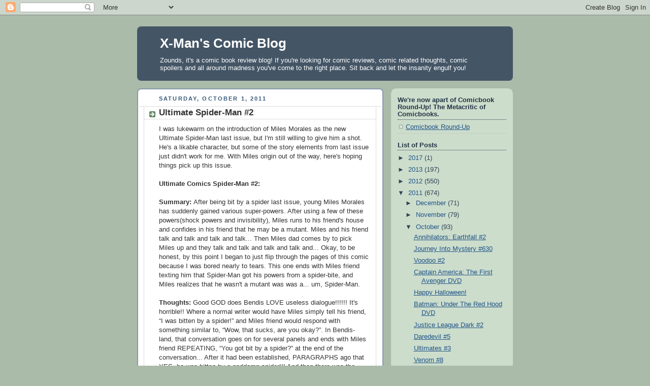

--- FILE ---
content_type: text/html; charset=UTF-8
request_url: https://xmanscomicblog.blogspot.com/2011/10/ultimate-spider-man-2.html
body_size: 21259
content:
<!DOCTYPE html>
<html dir='ltr'>
<head>
<link href='https://www.blogger.com/static/v1/widgets/2944754296-widget_css_bundle.css' rel='stylesheet' type='text/css'/>
<meta content='text/html; charset=UTF-8' http-equiv='Content-Type'/>
<meta content='blogger' name='generator'/>
<link href='https://xmanscomicblog.blogspot.com/favicon.ico' rel='icon' type='image/x-icon'/>
<link href='http://xmanscomicblog.blogspot.com/2011/10/ultimate-spider-man-2.html' rel='canonical'/>
<link rel="alternate" type="application/atom+xml" title="X-Man&#39;s Comic Blog - Atom" href="https://xmanscomicblog.blogspot.com/feeds/posts/default" />
<link rel="alternate" type="application/rss+xml" title="X-Man&#39;s Comic Blog - RSS" href="https://xmanscomicblog.blogspot.com/feeds/posts/default?alt=rss" />
<link rel="service.post" type="application/atom+xml" title="X-Man&#39;s Comic Blog - Atom" href="https://www.blogger.com/feeds/8091466292216433701/posts/default" />

<link rel="alternate" type="application/atom+xml" title="X-Man&#39;s Comic Blog - Atom" href="https://xmanscomicblog.blogspot.com/feeds/8042691158570228070/comments/default" />
<!--Can't find substitution for tag [blog.ieCssRetrofitLinks]-->
<link href='https://blogger.googleusercontent.com/img/b/R29vZ2xl/AVvXsEiqPBi0xk0I3AiidWtMtqIr6zz5N6VVGkgvT3mz3wUeVaaIqqp6X5h-ooy1l9OhqmgUse9tSeXOFNKFFE8HtYXQ7L-Og5Lzhowy-SUzWogiNpqM5UMLtnA_vj1QYc5CK5K38R7deXIPzLdN/s400/ultimate+comics+spider-man+%25232.jpg' rel='image_src'/>
<meta content='http://xmanscomicblog.blogspot.com/2011/10/ultimate-spider-man-2.html' property='og:url'/>
<meta content='Ultimate Spider-Man #2' property='og:title'/>
<meta content='I was lukewarm on the introduction of Miles Morales as the new Ultimate Spider-Man last issue, but I&#39;m still willing to give him a shot.  He...' property='og:description'/>
<meta content='https://blogger.googleusercontent.com/img/b/R29vZ2xl/AVvXsEiqPBi0xk0I3AiidWtMtqIr6zz5N6VVGkgvT3mz3wUeVaaIqqp6X5h-ooy1l9OhqmgUse9tSeXOFNKFFE8HtYXQ7L-Og5Lzhowy-SUzWogiNpqM5UMLtnA_vj1QYc5CK5K38R7deXIPzLdN/w1200-h630-p-k-no-nu/ultimate+comics+spider-man+%25232.jpg' property='og:image'/>
<title>X-Man's Comic Blog: Ultimate Spider-Man #2</title>
<style id='page-skin-1' type='text/css'><!--
/*
-----------------------------------------------
Blogger Template Style
Name:     Rounders
Date:     27 Feb 2004
Updated by: Blogger Team
----------------------------------------------- */
body {
background:#aba;
margin:0;
text-align:center;
line-height: 1.5em;
font:x-small Trebuchet MS, Verdana, Arial, Sans-serif;
color:#333333;
font-size/* */:/**/small;
font-size: /**/small;
}
/* Page Structure
----------------------------------------------- */
/* The images which help create rounded corners depend on the
following widths and measurements. If you want to change
these measurements, the images will also need to change.
*/
#outer-wrapper {
width:740px;
margin:0 auto;
text-align:left;
font: normal normal 100% 'Trebuchet MS',Verdana,Arial,Sans-serif;
}
#main-wrap1 {
width:485px;
float:left;
background:#ffffff url("https://resources.blogblog.com/blogblog/data/rounders/corners_main_bot.gif") no-repeat left bottom;
margin:15px 0 0;
padding:0 0 10px;
color:#333333;
font-size:97%;
line-height:1.5em;
word-wrap: break-word; /* fix for long text breaking sidebar float in IE */
overflow: hidden;     /* fix for long non-text content breaking IE sidebar float */
}
#main-wrap2 {
float:left;
width:100%;
background:url("https://resources.blogblog.com/blogblog/data/rounders/corners_main_top.gif") no-repeat left top;
padding:10px 0 0;
}
#main {
background:url("https://resources.blogblog.com/blogblog/data/rounders/rails_main.gif") repeat-y left;
padding:0;
width:485px;
}
#sidebar-wrap {
width:240px;
float:right;
margin:15px 0 0;
font-size:97%;
line-height:1.5em;
word-wrap: break-word; /* fix for long text breaking sidebar float in IE */
overflow: hidden;     /* fix for long non-text content breaking IE sidebar float */
}
.main .widget {
margin-top: 4px;
width: 468px;
padding: 0 13px;
}
.main .Blog {
margin: 0;
padding: 0;
width: 484px;
}
/* Links
----------------------------------------------- */
a:link {
color: #225588;
}
a:visited {
color: #666666;
}
a:hover {
color: #666666;
}
a img {
border-width:0;
}
/* Blog Header
----------------------------------------------- */
#header-wrapper {
background:#445566 url("https://resources.blogblog.com/blogblog/data/rounders/corners_cap_top.gif") no-repeat left top;
margin-top:22px;
margin-right:0;
margin-bottom:0;
margin-left:0;
padding-top:8px;
padding-right:0;
padding-bottom:0;
padding-left:0;
color:#ffffff;
}
#header {
background:url("https://resources.blogblog.com/blogblog/data/rounders/corners_cap_bot.gif") no-repeat left bottom;
padding:0 15px 8px;
}
#header h1 {
margin:0;
padding:10px 30px 5px;
line-height:1.2em;
font: normal bold 200% 'Trebuchet MS',Verdana,Arial,Sans-serif;
}
#header a,
#header a:visited {
text-decoration:none;
color: #ffffff;
}
#header .description {
margin:0;
padding:5px 30px 10px;
line-height:1.5em;
font: normal normal 100% 'Trebuchet MS',Verdana,Arial,Sans-serif;
}
/* Posts
----------------------------------------------- */
h2.date-header {
margin-top:0;
margin-right:28px;
margin-bottom:0;
margin-left:43px;
font-size:85%;
line-height:2em;
text-transform:uppercase;
letter-spacing:.2em;
color:#335577;
}
.post {
margin:.3em 0 25px;
padding:0 13px;
border:1px dotted #bbbbbb;
border-width:1px 0;
}
.post h3 {
margin:0;
line-height:1.5em;
background:url("https://resources.blogblog.com/blogblog/data/rounders/icon_arrow.gif") no-repeat 10px .5em;
display:block;
border:1px dotted #bbbbbb;
border-width:0 1px 1px;
padding-top:2px;
padding-right:14px;
padding-bottom:2px;
padding-left:29px;
color: #333333;
font: normal bold 135% 'Trebuchet MS',Verdana,Arial,Sans-serif;
}
.post h3 a, .post h3 a:visited {
text-decoration:none;
color: #333333;
}
a.title-link:hover {
background-color: #bbbbbb;
color: #333333;
}
.post-body {
border:1px dotted #bbbbbb;
border-width:0 1px 1px;
border-bottom-color:#ffffff;
padding-top:10px;
padding-right:14px;
padding-bottom:1px;
padding-left:29px;
}
html>body .post-body {
border-bottom-width:0;
}
.post-body {
margin:0 0 .75em;
}
.post-body blockquote {
line-height:1.3em;
}
.post-footer {
background: #ded;
margin:0;
padding-top:2px;
padding-right:14px;
padding-bottom:2px;
padding-left:29px;
border:1px dotted #bbbbbb;
border-width:1px;
font-size:100%;
line-height:1.5em;
color: #666;
}
/*
The first line of the post footer might only have floated text, so we need to give it a height.
The height comes from the post-footer line-height
*/
.post-footer-line-1 {
min-height:1.5em;
_height:1.5em;
}
.post-footer p {
margin: 0;
}
html>body .post-footer {
border-bottom-color:transparent;
}
.uncustomized-post-template .post-footer {
text-align: right;
}
.uncustomized-post-template .post-author,
.uncustomized-post-template .post-timestamp {
display: block;
float: left;
text-align:left;
margin-right: 4px;
}
.post-footer a {
color: #258;
}
.post-footer a:hover {
color: #666;
}
a.comment-link {
/* IE5.0/Win doesn't apply padding to inline elements,
so we hide these two declarations from it */
background/* */:/**/url("https://resources.blogblog.com/blogblog/data/rounders/icon_comment_left.gif") no-repeat left 45%;
padding-left:14px;
}
html>body a.comment-link {
/* Respecified, for IE5/Mac's benefit */
background:url("https://resources.blogblog.com/blogblog/data/rounders/icon_comment_left.gif") no-repeat left 45%;
padding-left:14px;
}
.post img, table.tr-caption-container {
margin-top:0;
margin-right:0;
margin-bottom:5px;
margin-left:0;
padding:4px;
border:1px solid #bbbbbb;
}
.tr-caption-container img {
border: none;
margin: 0;
padding: 0;
}
blockquote {
margin:.75em 0;
border:1px dotted #bbbbbb;
border-width:1px 0;
padding:5px 15px;
color: #335577;
}
.post blockquote p {
margin:.5em 0;
}
#blog-pager-newer-link {
float: left;
margin-left: 13px;
}
#blog-pager-older-link {
float: right;
margin-right: 13px;
}
#blog-pager {
text-align: center;
}
.feed-links {
clear: both;
line-height: 2.5em;
margin-left: 13px;
}
/* Comments
----------------------------------------------- */
#comments {
margin:-25px 13px 0;
border:1px dotted #bbbbbb;
border-width:0 1px 1px;
padding-top:20px;
padding-right:0;
padding-bottom:15px;
padding-left:0;
}
#comments h4 {
margin:0 0 10px;
padding-top:0;
padding-right:14px;
padding-bottom:2px;
padding-left:29px;
border-bottom:1px dotted #bbbbbb;
font-size:120%;
line-height:1.4em;
color:#333333;
}
#comments-block {
margin-top:0;
margin-right:15px;
margin-bottom:0;
margin-left:9px;
}
.comment-author {
background:url("https://resources.blogblog.com/blogblog/data/rounders/icon_comment_left.gif") no-repeat 2px .3em;
margin:.5em 0;
padding-top:0;
padding-right:0;
padding-bottom:0;
padding-left:20px;
font-weight:bold;
}
.comment-body {
margin:0 0 1.25em;
padding-top:0;
padding-right:0;
padding-bottom:0;
padding-left:20px;
}
.comment-body p {
margin:0 0 .5em;
}
.comment-footer {
margin:0 0 .5em;
padding-top:0;
padding-right:0;
padding-bottom:.75em;
padding-left:20px;
}
.comment-footer a:link {
color: #333;
}
.deleted-comment {
font-style:italic;
color:gray;
}
.comment-form {
padding-left:20px;
padding-right:5px;
}
#comments .comment-form h4 {
padding-left:0px;
}
/* Profile
----------------------------------------------- */
.profile-img {
float: left;
margin-top: 5px;
margin-right: 5px;
margin-bottom: 5px;
margin-left: 0;
border: 4px solid #334455;
}
.profile-datablock {
margin-top:0;
margin-right:15px;
margin-bottom:.5em;
margin-left:0;
padding-top:8px;
}
.profile-link {
background:url("https://resources.blogblog.com/blogblog/data/rounders/icon_profile_left.gif") no-repeat left .1em;
padding-left:15px;
font-weight:bold;
}
.profile-textblock {
clear: both;
margin: 0;
}
.sidebar .clear, .main .widget .clear {
clear: both;
}
#sidebartop-wrap {
background:#ccddcc url("https://resources.blogblog.com/blogblog/data/rounders/corners_prof_bot.gif") no-repeat left bottom;
margin:0px 0px 15px;
padding:0px 0px 10px;
color:#334455;
}
#sidebartop-wrap2 {
background:url("https://resources.blogblog.com/blogblog/data/rounders/corners_prof_top.gif") no-repeat left top;
padding: 10px 0 0;
margin:0;
border-width:0;
}
#sidebartop h2 {
line-height:1.5em;
color:#223344;
border-bottom: 1px dotted #223344;
margin-bottom: 0.5em;
font: normal bold 100% 'Trebuchet MS',Verdana,Arial,Sans-serif;
}
#sidebartop a {
color: #225588;
}
#sidebartop a:hover {
color: #225588;
}
#sidebartop a:visited {
color: #225588;
}
/* Sidebar Boxes
----------------------------------------------- */
.sidebar .widget {
margin:.5em 13px 1.25em;
padding:0 0px;
}
.widget-content {
margin-top: 0.5em;
}
#sidebarbottom-wrap1 {
background:#ffffff url("https://resources.blogblog.com/blogblog/data/rounders/corners_side_top.gif") no-repeat left top;
margin:0 0 15px;
padding:10px 0 0;
color: #333333;
}
#sidebarbottom-wrap2 {
background:url("https://resources.blogblog.com/blogblog/data/rounders/corners_side_bot.gif") no-repeat left bottom;
padding:0 0 8px;
}
.sidebar h2 {
margin:0;
padding:0 0 .2em;
line-height:1.5em;
font:normal bold 100% 'Trebuchet MS',Verdana,Arial,Sans-serif;
}
.sidebar ul {
list-style:none;
margin:0 0 1.25em;
padding:0;
}
.sidebar ul li {
background:url("https://resources.blogblog.com/blogblog/data/rounders/icon_arrow_sm.gif") no-repeat 2px .25em;
margin:0;
padding-top:0;
padding-right:0;
padding-bottom:3px;
padding-left:16px;
margin-bottom:3px;
border-bottom:1px dotted #bbbbbb;
line-height:1.4em;
}
.sidebar p {
margin:0 0 .6em;
}
#sidebar h2 {
color: #333333;
border-bottom: 1px dotted #333333;
}
/* Footer
----------------------------------------------- */
#footer-wrap1 {
clear:both;
margin:0 0 10px;
padding:15px 0 0;
}
#footer-wrap2 {
background:#445566 url("https://resources.blogblog.com/blogblog/data/rounders/corners_cap_top.gif") no-repeat left top;
color:#ffffff;
}
#footer {
background:url("https://resources.blogblog.com/blogblog/data/rounders/corners_cap_bot.gif") no-repeat left bottom;
padding:8px 15px;
}
#footer hr {display:none;}
#footer p {margin:0;}
#footer a {color:#ffffff;}
#footer .widget-content {
margin:0;
}
/** Page structure tweaks for layout editor wireframe */
body#layout #main-wrap1,
body#layout #sidebar-wrap,
body#layout #header-wrapper {
margin-top: 0;
}
body#layout #header, body#layout #header-wrapper,
body#layout #outer-wrapper {
margin-left:0,
margin-right: 0;
padding: 0;
}
body#layout #outer-wrapper {
width: 730px;
}
body#layout #footer-wrap1 {
padding-top: 0;
}

--></style>
<link href='https://www.blogger.com/dyn-css/authorization.css?targetBlogID=8091466292216433701&amp;zx=1babd061-8d6a-4cea-9d10-6539d16d3a88' media='none' onload='if(media!=&#39;all&#39;)media=&#39;all&#39;' rel='stylesheet'/><noscript><link href='https://www.blogger.com/dyn-css/authorization.css?targetBlogID=8091466292216433701&amp;zx=1babd061-8d6a-4cea-9d10-6539d16d3a88' rel='stylesheet'/></noscript>
<meta name='google-adsense-platform-account' content='ca-host-pub-1556223355139109'/>
<meta name='google-adsense-platform-domain' content='blogspot.com'/>

</head>
<body>
<div class='navbar section' id='navbar'><div class='widget Navbar' data-version='1' id='Navbar1'><script type="text/javascript">
    function setAttributeOnload(object, attribute, val) {
      if(window.addEventListener) {
        window.addEventListener('load',
          function(){ object[attribute] = val; }, false);
      } else {
        window.attachEvent('onload', function(){ object[attribute] = val; });
      }
    }
  </script>
<div id="navbar-iframe-container"></div>
<script type="text/javascript" src="https://apis.google.com/js/platform.js"></script>
<script type="text/javascript">
      gapi.load("gapi.iframes:gapi.iframes.style.bubble", function() {
        if (gapi.iframes && gapi.iframes.getContext) {
          gapi.iframes.getContext().openChild({
              url: 'https://www.blogger.com/navbar/8091466292216433701?po\x3d8042691158570228070\x26origin\x3dhttps://xmanscomicblog.blogspot.com',
              where: document.getElementById("navbar-iframe-container"),
              id: "navbar-iframe"
          });
        }
      });
    </script><script type="text/javascript">
(function() {
var script = document.createElement('script');
script.type = 'text/javascript';
script.src = '//pagead2.googlesyndication.com/pagead/js/google_top_exp.js';
var head = document.getElementsByTagName('head')[0];
if (head) {
head.appendChild(script);
}})();
</script>
</div></div>
<div id='outer-wrapper'>
<div id='header-wrapper'>
<div class='header section' id='header'><div class='widget Header' data-version='1' id='Header1'>
<div id='header-inner'>
<div class='titlewrapper'>
<h1 class='title'>
<a href='https://xmanscomicblog.blogspot.com/'>
X-Man's Comic Blog
</a>
</h1>
</div>
<div class='descriptionwrapper'>
<p class='description'><span>Zounds, it's a comic book review blog!  If you're looking for comic reviews, comic related thoughts, comic spoilers and all around madness you've come to the right place.  Sit back and let the insanity engulf you!</span></p>
</div>
</div>
</div></div>
</div>
<div id='crosscol-wrapper' style='text-align:center'>
<div class='crosscol no-items section' id='crosscol'></div>
</div>
<div id='main-wrap1'><div id='main-wrap2'>
<div class='main section' id='main'><div class='widget Blog' data-version='1' id='Blog1'>
<div class='blog-posts hfeed'>

          <div class="date-outer">
        
<h2 class='date-header'><span>Saturday, October 1, 2011</span></h2>

          <div class="date-posts">
        
<div class='post-outer'>
<div class='post hentry uncustomized-post-template' itemprop='blogPost' itemscope='itemscope' itemtype='http://schema.org/BlogPosting'>
<meta content='https://blogger.googleusercontent.com/img/b/R29vZ2xl/AVvXsEiqPBi0xk0I3AiidWtMtqIr6zz5N6VVGkgvT3mz3wUeVaaIqqp6X5h-ooy1l9OhqmgUse9tSeXOFNKFFE8HtYXQ7L-Og5Lzhowy-SUzWogiNpqM5UMLtnA_vj1QYc5CK5K38R7deXIPzLdN/s400/ultimate+comics+spider-man+%25232.jpg' itemprop='image_url'/>
<meta content='8091466292216433701' itemprop='blogId'/>
<meta content='8042691158570228070' itemprop='postId'/>
<a name='8042691158570228070'></a>
<h3 class='post-title entry-title' itemprop='name'>
Ultimate Spider-Man #2
</h3>
<div class='post-header'>
<div class='post-header-line-1'></div>
</div>
<div class='post-body entry-content' id='post-body-8042691158570228070' itemprop='description articleBody'>
I was lukewarm on the introduction of Miles Morales as the new Ultimate Spider-Man last issue, but I'm still willing to give him a shot.  He's a likable character, but some of the story elements from last issue just didn't work for me.  With Miles origin out of the way, here's hoping things pick up this issue.<br /><br /><strong>Ultimate Comics Spider-Man #2:  </strong><br /><br /><strong>Summary:  </strong>After being bit by a spider last issue, young Miles Morales has suddenly gained various super-powers.  After using a few of these powers(shock powers and invisibility), Miles runs to his friend's house and confides in his friend that he may be a mutant.  Miles and his friend talk and talk and talk and talk...  Then Miles dad comes by to pick Miles up and they talk and talk and talk and talk and...  Okay, to be honest, by this point I began to just flip through the pages of this comic because I was bored nearly to tears.  This one ends with Miles friend texting him that Spider-Man got his powers from a spider-bite, and Miles realizes that he wasn't a mutant was was a... um, Spider-Man.<br /><br /><strong>Thoughts:  </strong>Good GOD does Bendis LOVE useless dialogue!!!!!!  It's horrible!!  Where a normal writer would have Miles simply tell his friend, &#8220;I was bitten by a spider!&#8221; and Miles friend would respond with something similar to, &#8220;Wow, that sucks, are you okay?&#8221;.  In Bendis-land, that conversation goes on for several panels and ends with Miles friend REPEATING, &#8220;You got bit by a spider?&#8221; at the end of the conversation...  After it had been established, PARAGRAPHS ago that YES, he was bitten by a goddamn spider!!!  And then there was the conversation between Miles and his father...  It went on for six pages and those pages?  They were FULL of useless dialogue...  What could have been said in maybe 2 pages(Miles Dad: &#8220;I used to be a small-time crook with your uncle, but after having you, I stopped with the crime, but my brother is still stealing stuff.&#8221;) took SIX pages!!!  Listen, a good comic book has three main facets...  #1 is a great story.  #2 is great dialogue.  And #3 is great art.  In that order.  Terrible dialogue or awful art can kill a good story, and sadly, I think that's what's happened here.  The dialogue just ruined this series for me.  I'll give this series one more issue, and if Bendis can't control himself?  I'll be dropping it.<br /><br /><strong>Score: </strong><strong><span style="color:#ff0000;">1</span></strong> out of 10.<a href="https://blogger.googleusercontent.com/img/b/R29vZ2xl/AVvXsEiqPBi0xk0I3AiidWtMtqIr6zz5N6VVGkgvT3mz3wUeVaaIqqp6X5h-ooy1l9OhqmgUse9tSeXOFNKFFE8HtYXQ7L-Og5Lzhowy-SUzWogiNpqM5UMLtnA_vj1QYc5CK5K38R7deXIPzLdN/s1600/ultimate+comics+spider-man+%25232.jpg"><img alt="" border="0" id="BLOGGER_PHOTO_ID_5658650717628262578" src="https://blogger.googleusercontent.com/img/b/R29vZ2xl/AVvXsEiqPBi0xk0I3AiidWtMtqIr6zz5N6VVGkgvT3mz3wUeVaaIqqp6X5h-ooy1l9OhqmgUse9tSeXOFNKFFE8HtYXQ7L-Og5Lzhowy-SUzWogiNpqM5UMLtnA_vj1QYc5CK5K38R7deXIPzLdN/s400/ultimate+comics+spider-man+%25232.jpg" style="display:block; margin:0px auto 10px; text-align:center;cursor:pointer; cursor:hand;width: 253px; height: 400px;" /></a>Did you ever wonder how somebody could say something but not really be saying anything?  Read a Bendis written comic book and you'll understand.
<div style='clear: both;'></div>
</div>
<div class='post-footer'>
<div class='post-footer-line post-footer-line-1'>
<span class='post-author vcard'>
Posted by
<span class='fn' itemprop='author' itemscope='itemscope' itemtype='http://schema.org/Person'>
<meta content='https://www.blogger.com/profile/10292719455945603075' itemprop='url'/>
<a class='g-profile' href='https://www.blogger.com/profile/10292719455945603075' rel='author' title='author profile'>
<span itemprop='name'>x-man75</span>
</a>
</span>
</span>
<span class='post-timestamp'>
at
<meta content='http://xmanscomicblog.blogspot.com/2011/10/ultimate-spider-man-2.html' itemprop='url'/>
<a class='timestamp-link' href='https://xmanscomicblog.blogspot.com/2011/10/ultimate-spider-man-2.html' rel='bookmark' title='permanent link'><abbr class='published' itemprop='datePublished' title='2011-10-01T19:00:00-04:00'>7:00&#8239;PM</abbr></a>
</span>
<span class='post-comment-link'>
</span>
<span class='post-icons'>
<span class='item-action'>
<a href='https://www.blogger.com/email-post/8091466292216433701/8042691158570228070' title='Email Post'>
<img alt='' class='icon-action' height='13' src='https://resources.blogblog.com/img/icon18_email.gif' width='18'/>
</a>
</span>
<span class='item-control blog-admin pid-1945220903'>
<a href='https://www.blogger.com/post-edit.g?blogID=8091466292216433701&postID=8042691158570228070&from=pencil' title='Edit Post'>
<img alt='' class='icon-action' height='18' src='https://resources.blogblog.com/img/icon18_edit_allbkg.gif' width='18'/>
</a>
</span>
</span>
<div class='post-share-buttons goog-inline-block'>
<a class='goog-inline-block share-button sb-email' href='https://www.blogger.com/share-post.g?blogID=8091466292216433701&postID=8042691158570228070&target=email' target='_blank' title='Email This'><span class='share-button-link-text'>Email This</span></a><a class='goog-inline-block share-button sb-blog' href='https://www.blogger.com/share-post.g?blogID=8091466292216433701&postID=8042691158570228070&target=blog' onclick='window.open(this.href, "_blank", "height=270,width=475"); return false;' target='_blank' title='BlogThis!'><span class='share-button-link-text'>BlogThis!</span></a><a class='goog-inline-block share-button sb-twitter' href='https://www.blogger.com/share-post.g?blogID=8091466292216433701&postID=8042691158570228070&target=twitter' target='_blank' title='Share to X'><span class='share-button-link-text'>Share to X</span></a><a class='goog-inline-block share-button sb-facebook' href='https://www.blogger.com/share-post.g?blogID=8091466292216433701&postID=8042691158570228070&target=facebook' onclick='window.open(this.href, "_blank", "height=430,width=640"); return false;' target='_blank' title='Share to Facebook'><span class='share-button-link-text'>Share to Facebook</span></a><a class='goog-inline-block share-button sb-pinterest' href='https://www.blogger.com/share-post.g?blogID=8091466292216433701&postID=8042691158570228070&target=pinterest' target='_blank' title='Share to Pinterest'><span class='share-button-link-text'>Share to Pinterest</span></a>
</div>
</div>
<div class='post-footer-line post-footer-line-2'>
<span class='post-labels'>
Labels:
<a href='https://xmanscomicblog.blogspot.com/search/label/Comic%20Reviews' rel='tag'>Comic Reviews</a>,
<a href='https://xmanscomicblog.blogspot.com/search/label/Ultimate%20Comics%20Spider-Man' rel='tag'>Ultimate Comics Spider-Man</a>,
<a href='https://xmanscomicblog.blogspot.com/search/label/Ultimate%20Marvel' rel='tag'>Ultimate Marvel</a>
</span>
</div>
<div class='post-footer-line post-footer-line-3'>
<span class='post-location'>
</span>
</div>
</div>
</div>
<div class='comments' id='comments'>
<a name='comments'></a>
<h4>No comments:</h4>
<div id='Blog1_comments-block-wrapper'>
<dl class='avatar-comment-indent' id='comments-block'>
</dl>
</div>
<p class='comment-footer'>
<div class='comment-form'>
<a name='comment-form'></a>
<h4 id='comment-post-message'>Post a Comment</h4>
<p>
</p>
<a href='https://www.blogger.com/comment/frame/8091466292216433701?po=8042691158570228070&hl=en&saa=85391&origin=https://xmanscomicblog.blogspot.com' id='comment-editor-src'></a>
<iframe allowtransparency='true' class='blogger-iframe-colorize blogger-comment-from-post' frameborder='0' height='410px' id='comment-editor' name='comment-editor' src='' width='100%'></iframe>
<script src='https://www.blogger.com/static/v1/jsbin/2830521187-comment_from_post_iframe.js' type='text/javascript'></script>
<script type='text/javascript'>
      BLOG_CMT_createIframe('https://www.blogger.com/rpc_relay.html');
    </script>
</div>
</p>
</div>
</div>

        </div></div>
      
</div>
<div class='blog-pager' id='blog-pager'>
<span id='blog-pager-newer-link'>
<a class='blog-pager-newer-link' href='https://xmanscomicblog.blogspot.com/2011/10/justice-league-dark-1.html' id='Blog1_blog-pager-newer-link' title='Newer Post'>Newer Post</a>
</span>
<span id='blog-pager-older-link'>
<a class='blog-pager-older-link' href='https://xmanscomicblog.blogspot.com/2011/10/ultimates-2.html' id='Blog1_blog-pager-older-link' title='Older Post'>Older Post</a>
</span>
<a class='home-link' href='https://xmanscomicblog.blogspot.com/'>Home</a>
</div>
<div class='clear'></div>
<div class='post-feeds'>
<div class='feed-links'>
Subscribe to:
<a class='feed-link' href='https://xmanscomicblog.blogspot.com/feeds/8042691158570228070/comments/default' target='_blank' type='application/atom+xml'>Post Comments (Atom)</a>
</div>
</div>
</div></div>
</div></div>
<div id='sidebar-wrap'>
<div id='sidebartop-wrap'><div id='sidebartop-wrap2'>
<div class='sidebar section' id='sidebartop'><div class='widget LinkList' data-version='1' id='LinkList1'>
<h2>We're now apart of Comicbook Round-Up! The Metacritic of Comicbooks.</h2>
<div class='widget-content'>
<ul>
<li><a href='http://comicbookroundup.com/'>Comicbook Round-Up</a></li>
</ul>
<div class='clear'></div>
</div>
</div><div class='widget BlogArchive' data-version='1' id='BlogArchive1'>
<h2>List of Posts</h2>
<div class='widget-content'>
<div id='ArchiveList'>
<div id='BlogArchive1_ArchiveList'>
<ul class='hierarchy'>
<li class='archivedate collapsed'>
<a class='toggle' href='javascript:void(0)'>
<span class='zippy'>

        &#9658;&#160;
      
</span>
</a>
<a class='post-count-link' href='https://xmanscomicblog.blogspot.com/2017/'>
2017
</a>
<span class='post-count' dir='ltr'>(1)</span>
<ul class='hierarchy'>
<li class='archivedate collapsed'>
<a class='toggle' href='javascript:void(0)'>
<span class='zippy'>

        &#9658;&#160;
      
</span>
</a>
<a class='post-count-link' href='https://xmanscomicblog.blogspot.com/2017/02/'>
February
</a>
<span class='post-count' dir='ltr'>(1)</span>
</li>
</ul>
</li>
</ul>
<ul class='hierarchy'>
<li class='archivedate collapsed'>
<a class='toggle' href='javascript:void(0)'>
<span class='zippy'>

        &#9658;&#160;
      
</span>
</a>
<a class='post-count-link' href='https://xmanscomicblog.blogspot.com/2013/'>
2013
</a>
<span class='post-count' dir='ltr'>(197)</span>
<ul class='hierarchy'>
<li class='archivedate collapsed'>
<a class='toggle' href='javascript:void(0)'>
<span class='zippy'>

        &#9658;&#160;
      
</span>
</a>
<a class='post-count-link' href='https://xmanscomicblog.blogspot.com/2013/06/'>
June
</a>
<span class='post-count' dir='ltr'>(6)</span>
</li>
</ul>
<ul class='hierarchy'>
<li class='archivedate collapsed'>
<a class='toggle' href='javascript:void(0)'>
<span class='zippy'>

        &#9658;&#160;
      
</span>
</a>
<a class='post-count-link' href='https://xmanscomicblog.blogspot.com/2013/05/'>
May
</a>
<span class='post-count' dir='ltr'>(31)</span>
</li>
</ul>
<ul class='hierarchy'>
<li class='archivedate collapsed'>
<a class='toggle' href='javascript:void(0)'>
<span class='zippy'>

        &#9658;&#160;
      
</span>
</a>
<a class='post-count-link' href='https://xmanscomicblog.blogspot.com/2013/04/'>
April
</a>
<span class='post-count' dir='ltr'>(29)</span>
</li>
</ul>
<ul class='hierarchy'>
<li class='archivedate collapsed'>
<a class='toggle' href='javascript:void(0)'>
<span class='zippy'>

        &#9658;&#160;
      
</span>
</a>
<a class='post-count-link' href='https://xmanscomicblog.blogspot.com/2013/03/'>
March
</a>
<span class='post-count' dir='ltr'>(38)</span>
</li>
</ul>
<ul class='hierarchy'>
<li class='archivedate collapsed'>
<a class='toggle' href='javascript:void(0)'>
<span class='zippy'>

        &#9658;&#160;
      
</span>
</a>
<a class='post-count-link' href='https://xmanscomicblog.blogspot.com/2013/02/'>
February
</a>
<span class='post-count' dir='ltr'>(43)</span>
</li>
</ul>
<ul class='hierarchy'>
<li class='archivedate collapsed'>
<a class='toggle' href='javascript:void(0)'>
<span class='zippy'>

        &#9658;&#160;
      
</span>
</a>
<a class='post-count-link' href='https://xmanscomicblog.blogspot.com/2013/01/'>
January
</a>
<span class='post-count' dir='ltr'>(50)</span>
</li>
</ul>
</li>
</ul>
<ul class='hierarchy'>
<li class='archivedate collapsed'>
<a class='toggle' href='javascript:void(0)'>
<span class='zippy'>

        &#9658;&#160;
      
</span>
</a>
<a class='post-count-link' href='https://xmanscomicblog.blogspot.com/2012/'>
2012
</a>
<span class='post-count' dir='ltr'>(550)</span>
<ul class='hierarchy'>
<li class='archivedate collapsed'>
<a class='toggle' href='javascript:void(0)'>
<span class='zippy'>

        &#9658;&#160;
      
</span>
</a>
<a class='post-count-link' href='https://xmanscomicblog.blogspot.com/2012/12/'>
December
</a>
<span class='post-count' dir='ltr'>(31)</span>
</li>
</ul>
<ul class='hierarchy'>
<li class='archivedate collapsed'>
<a class='toggle' href='javascript:void(0)'>
<span class='zippy'>

        &#9658;&#160;
      
</span>
</a>
<a class='post-count-link' href='https://xmanscomicblog.blogspot.com/2012/11/'>
November
</a>
<span class='post-count' dir='ltr'>(29)</span>
</li>
</ul>
<ul class='hierarchy'>
<li class='archivedate collapsed'>
<a class='toggle' href='javascript:void(0)'>
<span class='zippy'>

        &#9658;&#160;
      
</span>
</a>
<a class='post-count-link' href='https://xmanscomicblog.blogspot.com/2012/10/'>
October
</a>
<span class='post-count' dir='ltr'>(26)</span>
</li>
</ul>
<ul class='hierarchy'>
<li class='archivedate collapsed'>
<a class='toggle' href='javascript:void(0)'>
<span class='zippy'>

        &#9658;&#160;
      
</span>
</a>
<a class='post-count-link' href='https://xmanscomicblog.blogspot.com/2012/09/'>
September
</a>
<span class='post-count' dir='ltr'>(28)</span>
</li>
</ul>
<ul class='hierarchy'>
<li class='archivedate collapsed'>
<a class='toggle' href='javascript:void(0)'>
<span class='zippy'>

        &#9658;&#160;
      
</span>
</a>
<a class='post-count-link' href='https://xmanscomicblog.blogspot.com/2012/08/'>
August
</a>
<span class='post-count' dir='ltr'>(18)</span>
</li>
</ul>
<ul class='hierarchy'>
<li class='archivedate collapsed'>
<a class='toggle' href='javascript:void(0)'>
<span class='zippy'>

        &#9658;&#160;
      
</span>
</a>
<a class='post-count-link' href='https://xmanscomicblog.blogspot.com/2012/07/'>
July
</a>
<span class='post-count' dir='ltr'>(18)</span>
</li>
</ul>
<ul class='hierarchy'>
<li class='archivedate collapsed'>
<a class='toggle' href='javascript:void(0)'>
<span class='zippy'>

        &#9658;&#160;
      
</span>
</a>
<a class='post-count-link' href='https://xmanscomicblog.blogspot.com/2012/06/'>
June
</a>
<span class='post-count' dir='ltr'>(28)</span>
</li>
</ul>
<ul class='hierarchy'>
<li class='archivedate collapsed'>
<a class='toggle' href='javascript:void(0)'>
<span class='zippy'>

        &#9658;&#160;
      
</span>
</a>
<a class='post-count-link' href='https://xmanscomicblog.blogspot.com/2012/05/'>
May
</a>
<span class='post-count' dir='ltr'>(68)</span>
</li>
</ul>
<ul class='hierarchy'>
<li class='archivedate collapsed'>
<a class='toggle' href='javascript:void(0)'>
<span class='zippy'>

        &#9658;&#160;
      
</span>
</a>
<a class='post-count-link' href='https://xmanscomicblog.blogspot.com/2012/04/'>
April
</a>
<span class='post-count' dir='ltr'>(69)</span>
</li>
</ul>
<ul class='hierarchy'>
<li class='archivedate collapsed'>
<a class='toggle' href='javascript:void(0)'>
<span class='zippy'>

        &#9658;&#160;
      
</span>
</a>
<a class='post-count-link' href='https://xmanscomicblog.blogspot.com/2012/03/'>
March
</a>
<span class='post-count' dir='ltr'>(76)</span>
</li>
</ul>
<ul class='hierarchy'>
<li class='archivedate collapsed'>
<a class='toggle' href='javascript:void(0)'>
<span class='zippy'>

        &#9658;&#160;
      
</span>
</a>
<a class='post-count-link' href='https://xmanscomicblog.blogspot.com/2012/02/'>
February
</a>
<span class='post-count' dir='ltr'>(77)</span>
</li>
</ul>
<ul class='hierarchy'>
<li class='archivedate collapsed'>
<a class='toggle' href='javascript:void(0)'>
<span class='zippy'>

        &#9658;&#160;
      
</span>
</a>
<a class='post-count-link' href='https://xmanscomicblog.blogspot.com/2012/01/'>
January
</a>
<span class='post-count' dir='ltr'>(82)</span>
</li>
</ul>
</li>
</ul>
<ul class='hierarchy'>
<li class='archivedate expanded'>
<a class='toggle' href='javascript:void(0)'>
<span class='zippy toggle-open'>

        &#9660;&#160;
      
</span>
</a>
<a class='post-count-link' href='https://xmanscomicblog.blogspot.com/2011/'>
2011
</a>
<span class='post-count' dir='ltr'>(674)</span>
<ul class='hierarchy'>
<li class='archivedate collapsed'>
<a class='toggle' href='javascript:void(0)'>
<span class='zippy'>

        &#9658;&#160;
      
</span>
</a>
<a class='post-count-link' href='https://xmanscomicblog.blogspot.com/2011/12/'>
December
</a>
<span class='post-count' dir='ltr'>(71)</span>
</li>
</ul>
<ul class='hierarchy'>
<li class='archivedate collapsed'>
<a class='toggle' href='javascript:void(0)'>
<span class='zippy'>

        &#9658;&#160;
      
</span>
</a>
<a class='post-count-link' href='https://xmanscomicblog.blogspot.com/2011/11/'>
November
</a>
<span class='post-count' dir='ltr'>(79)</span>
</li>
</ul>
<ul class='hierarchy'>
<li class='archivedate expanded'>
<a class='toggle' href='javascript:void(0)'>
<span class='zippy toggle-open'>

        &#9660;&#160;
      
</span>
</a>
<a class='post-count-link' href='https://xmanscomicblog.blogspot.com/2011/10/'>
October
</a>
<span class='post-count' dir='ltr'>(93)</span>
<ul class='posts'>
<li><a href='https://xmanscomicblog.blogspot.com/2011/10/annihilators-earthfall-2.html'>Annihilators: Earthfall #2</a></li>
<li><a href='https://xmanscomicblog.blogspot.com/2011/10/journey-into-mystery-630.html'>Journey Into Mystery #630</a></li>
<li><a href='https://xmanscomicblog.blogspot.com/2011/10/voodoo-2.html'>Voodoo #2</a></li>
<li><a href='https://xmanscomicblog.blogspot.com/2011/10/captain-america-first-avenger-dvd.html'>Captain America: The First Avenger DVD</a></li>
<li><a href='https://xmanscomicblog.blogspot.com/2011/10/happy-halloween.html'>Happy Halloween!</a></li>
<li><a href='https://xmanscomicblog.blogspot.com/2011/10/batman-under-red-hood-dvd.html'>Batman: Under The Red Hood DVD</a></li>
<li><a href='https://xmanscomicblog.blogspot.com/2011/10/justice-league-dark-2.html'>Justice League Dark #2</a></li>
<li><a href='https://xmanscomicblog.blogspot.com/2011/10/daredevil-5.html'>Daredevil #5</a></li>
<li><a href='https://xmanscomicblog.blogspot.com/2011/10/ultimates-3.html'>Ultimates #3</a></li>
<li><a href='https://xmanscomicblog.blogspot.com/2011/10/venom-8.html'>Venom #8</a></li>
<li><a href='https://xmanscomicblog.blogspot.com/2011/10/green-lantern-new-guardians-2.html'>Green Lantern: The New Guardians #2</a></li>
<li><a href='https://xmanscomicblog.blogspot.com/2011/10/deadpool-45.html'>Deadpool #45</a></li>
<li><a href='https://xmanscomicblog.blogspot.com/2011/10/amazing-spider-man-672.html'>Amazing Spider-Man #672</a></li>
<li><a href='https://xmanscomicblog.blogspot.com/2011/10/daken-dark-wolverine-16.html'>Daken: Dark Wolverine #16</a></li>
<li><a href='https://xmanscomicblog.blogspot.com/2011/10/incredible-hulk-1.html'>Incredible Hulk #1</a></li>
<li><a href='https://xmanscomicblog.blogspot.com/2011/10/new-mutants-32.html'>New Mutants #32</a></li>
<li><a href='https://xmanscomicblog.blogspot.com/2011/10/mighty-thor-7.html'>Mighty Thor #7</a></li>
<li><a href='https://xmanscomicblog.blogspot.com/2011/10/damn-blogger.html'>Damn Blogger!</a></li>
<li><a href='https://xmanscomicblog.blogspot.com/2011/10/captain-america-bucky-623.html'>Captain America &amp; Bucky #623</a></li>
<li><a href='https://xmanscomicblog.blogspot.com/2011/10/avengers-solo-1.html'>Avengers: Solo #1</a></li>
<li><a href='https://xmanscomicblog.blogspot.com/2011/10/avengers-academy-20.html'>Avengers Academy #20</a></li>
<li><a href='https://xmanscomicblog.blogspot.com/2011/10/wolverine-and-x-men-1.html'>Wolverine and the X-Men #1</a></li>
<li><a href='https://xmanscomicblog.blogspot.com/2011/10/new-comic-day-october-26th-edition.html'>New Comic Day!  October 26th edition</a></li>
<li><a href='https://xmanscomicblog.blogspot.com/2011/10/fear-itself-home-front-7.html'>Fear Itself: The Home Front #7</a></li>
<li><a href='https://xmanscomicblog.blogspot.com/2011/10/500-for-2011.html'>500 for 2011!</a></li>
<li><a href='https://xmanscomicblog.blogspot.com/2011/10/captain-america-corps-5.html'>Captain America Corps #5</a></li>
<li><a href='https://xmanscomicblog.blogspot.com/2011/10/catwoman-2.html'>Catwoman #2</a></li>
<li><a href='https://xmanscomicblog.blogspot.com/2011/10/wonder-woman-2.html'>Wonder Woman #2</a></li>
<li><a href='https://xmanscomicblog.blogspot.com/2011/10/supergirl-2.html'>Supergirl #2</a></li>
<li><a href='https://xmanscomicblog.blogspot.com/2011/10/x-factor-226.html'>X-Factor #226</a></li>
<li><a href='https://xmanscomicblog.blogspot.com/2011/10/wolverine-17.html'>Wolverine #17</a></li>
<li><a href='https://xmanscomicblog.blogspot.com/2011/10/ultimate-hawkeye-3.html'>Ultimate Hawkeye #3</a></li>
<li><a href='https://xmanscomicblog.blogspot.com/2011/10/uncanny-x-men-544-plus-some-bonus.html'>Uncanny X-Men #544...  Plus some bonus thoughts on...</a></li>
<li><a href='https://xmanscomicblog.blogspot.com/2011/10/batman-2.html'>Batman #2</a></li>
<li><a href='https://xmanscomicblog.blogspot.com/2011/10/nightwing-2.html'>Nightwing #2</a></li>
<li><a href='https://xmanscomicblog.blogspot.com/2011/10/red-hood-and-outlaws-2.html'>Red Hood and the Outlaws #2</a></li>
<li><a href='https://xmanscomicblog.blogspot.com/2011/10/avengers-18.html'>Avengers #18</a></li>
<li><a href='https://xmanscomicblog.blogspot.com/2011/10/journey-into-mystery-629.html'>Journey Into Mystery #629</a></li>
<li><a href='https://xmanscomicblog.blogspot.com/2011/10/invincible-iron-man-509.html'>Invincible Iron Man #509</a></li>
<li><a href='https://xmanscomicblog.blogspot.com/2011/10/fear-itself-fearless-1.html'>Fear Itself: The Fearless #1</a></li>
<li><a href='https://xmanscomicblog.blogspot.com/2011/10/fear-itself-youth-in-revolt-6.html'>Fear Itself: Youth In Revolt #6</a></li>
<li><a href='https://xmanscomicblog.blogspot.com/2011/10/fear-itself-7-spoilers-thoughts-and.html'>Fear Itself #7!  Spoilers, thoughts and more!</a></li>
<li><a href='https://xmanscomicblog.blogspot.com/2011/10/new-comic-day-october-19th-edition.html'>New Comic Day!  October 19th edition</a></li>
<li><a href='https://xmanscomicblog.blogspot.com/2011/10/arkham-city.html'>Arkham City!</a></li>
<li><a href='https://xmanscomicblog.blogspot.com/2011/10/ultimate-spider-man-3.html'>Ultimate Spider-Man #3</a></li>
<li><a href='https://xmanscomicblog.blogspot.com/2011/10/legion-lost-2.html'>Legion Lost #2</a></li>
<li><a href='https://xmanscomicblog.blogspot.com/2011/10/fear-itself-hulk-vs-dracula-3.html'>Fear Itself: Hulk vs Dracula #3</a></li>
<li><a href='https://xmanscomicblog.blogspot.com/2011/10/irredeemable-30.html'>Irredeemable #30</a></li>
<li><a href='https://xmanscomicblog.blogspot.com/2011/10/suicide-squad-2.html'>Suicide Squad #2</a></li>
<li><a href='https://xmanscomicblog.blogspot.com/2011/10/superboy-2.html'>Superboy #2</a></li>
<li><a href='https://xmanscomicblog.blogspot.com/2011/10/ultimate-x-men-2.html'>Ultimate X-Men #2</a></li>
<li><a href='https://xmanscomicblog.blogspot.com/2011/10/batman-and-robin-2.html'>Batman and Robin #2</a></li>
<li><a href='https://xmanscomicblog.blogspot.com/2011/10/amazing-spider-man-671.html'>Amazing Spider-Man #671</a></li>
<li><a href='https://xmanscomicblog.blogspot.com/2011/10/morning-glories-13.html'>Morning Glories #13</a></li>
<li><a href='https://xmanscomicblog.blogspot.com/2011/10/grifter-2.html'>Grifter #2</a></li>
<li><a href='https://xmanscomicblog.blogspot.com/2011/10/daken-dark-wolverine-15.html'>Daken: Dark Wolverine #15</a></li>
<li><a href='https://xmanscomicblog.blogspot.com/2011/10/deathstroke-2.html'>Deathstroke #2</a></li>
<li><a href='https://xmanscomicblog.blogspot.com/2011/10/uncanny-x-force-16.html'>Uncanny X-Force #16</a></li>
<li><a href='https://xmanscomicblog.blogspot.com/2011/10/x-men-regenesis-1.html'>X-Men: Regenesis #1</a></li>
<li><a href='https://xmanscomicblog.blogspot.com/2011/10/new-comic-day-october-12th-edition.html'>New Comic Day!  October 12th edition</a></li>
<li><a href='https://xmanscomicblog.blogspot.com/2011/10/x-men-25-oct-1993.html'>X-Men #25 (Oct. 1993)</a></li>
<li><a href='https://xmanscomicblog.blogspot.com/2011/10/batman-500-oct-1993.html'>Batman #500 (Oct. 1993)</a></li>
<li><a href='https://xmanscomicblog.blogspot.com/2011/10/captain-america-317-may-1986.html'>Captain America #317 (May 1986)</a></li>
<li><a href='https://xmanscomicblog.blogspot.com/2011/10/nightwing-1-oct-1996.html'>Nightwing #1 (Oct. 1996)</a></li>
<li><a href='https://xmanscomicblog.blogspot.com/2011/10/uncanny-x-men-183-july-1984.html'>Uncanny X-Men #183 (July 1984)</a></li>
<li><a href='https://xmanscomicblog.blogspot.com/2011/10/young-justice-24-oct-2000.html'>Young Justice #24 (Oct. 2000)</a></li>
<li><a href='https://xmanscomicblog.blogspot.com/2011/10/x-man-20-oct-1996.html'>X-Man #20 (Oct. 1996)</a></li>
<li><a href='https://xmanscomicblog.blogspot.com/2011/10/impulse-50-july-1999.html'>Impulse #50 (July 1999)</a></li>
<li><a href='https://xmanscomicblog.blogspot.com/2011/10/return-of-retro-reviews.html'>The return of the Retro-Reviews!</a></li>
<li><a href='https://xmanscomicblog.blogspot.com/2011/10/morning-glories-12.html'>Morning Glories #12</a></li>
<li><a href='https://xmanscomicblog.blogspot.com/2011/10/hellblazer-283.html'>Hellblazer #283</a></li>
<li><a href='https://xmanscomicblog.blogspot.com/2011/10/x-men-19.html'>X-Men #19</a></li>
<li><a href='https://xmanscomicblog.blogspot.com/2011/10/deadpool-44.html'>Deadpool #44</a></li>
<li><a href='https://xmanscomicblog.blogspot.com/2011/10/action-comics-2.html'>Action Comics #2</a></li>
<li><a href='https://xmanscomicblog.blogspot.com/2011/10/thunderbolts-164.html'>Thunderbolts #164</a></li>
<li><a href='https://xmanscomicblog.blogspot.com/2011/10/detective-comics-2.html'>Detective Comics #2</a></li>
<li><a href='https://xmanscomicblog.blogspot.com/2011/10/invincible-83.html'>Invincible #83</a></li>
<li><a href='https://xmanscomicblog.blogspot.com/2011/10/stormwatch-2.html'>Stormwatch #2</a></li>
<li><a href='https://xmanscomicblog.blogspot.com/2011/10/x-men-schism-5.html'>X-Men: Schism #5</a></li>
<li><a href='https://xmanscomicblog.blogspot.com/2011/10/new-comic-day-october-5th-edition.html'>New Comic Day!  October 5th edition</a></li>
<li><a href='https://xmanscomicblog.blogspot.com/2011/10/fear-itself-deep-4.html'>Fear Itself: The Deep #4</a></li>
<li><a href='https://xmanscomicblog.blogspot.com/2011/10/fear-itself-hulk-vs-dracula-2.html'>Fear Itself: Hulk vs Dracula #2</a></li>
<li><a href='https://xmanscomicblog.blogspot.com/2011/10/i-vampire-1.html'>I, Vampire #1</a></li>
<li><a href='https://xmanscomicblog.blogspot.com/2011/10/batman-dark-knight-1.html'>Batman: The Dark Knight #1</a></li>
<li><a href='https://xmanscomicblog.blogspot.com/2011/10/superman-1.html'>Superman #1</a></li>
<li><a href='https://xmanscomicblog.blogspot.com/2011/10/iron-man-20-9.html'>Iron Man 2.0 #9</a></li>
<li><a href='https://xmanscomicblog.blogspot.com/2011/10/green-lantern-new-guardians-1.html'>Green Lantern: The New Guardians #1</a></li>
<li><a href='https://xmanscomicblog.blogspot.com/2011/10/annihilators-earthfall-1.html'>Annihilators: Earthfall #1</a></li>
<li><a href='https://xmanscomicblog.blogspot.com/2011/10/secret-avengers-17.html'>Secret Avengers #17</a></li>
<li><a href='https://xmanscomicblog.blogspot.com/2011/10/venom-7.html'>Venom #7</a></li>
<li><a href='https://xmanscomicblog.blogspot.com/2011/10/justice-league-dark-1.html'>Justice League Dark #1</a></li>
<li><a href='https://xmanscomicblog.blogspot.com/2011/10/ultimate-spider-man-2.html'>Ultimate Spider-Man #2</a></li>
<li><a href='https://xmanscomicblog.blogspot.com/2011/10/ultimates-2.html'>Ultimates #2</a></li>
</ul>
</li>
</ul>
<ul class='hierarchy'>
<li class='archivedate collapsed'>
<a class='toggle' href='javascript:void(0)'>
<span class='zippy'>

        &#9658;&#160;
      
</span>
</a>
<a class='post-count-link' href='https://xmanscomicblog.blogspot.com/2011/09/'>
September
</a>
<span class='post-count' dir='ltr'>(81)</span>
</li>
</ul>
<ul class='hierarchy'>
<li class='archivedate collapsed'>
<a class='toggle' href='javascript:void(0)'>
<span class='zippy'>

        &#9658;&#160;
      
</span>
</a>
<a class='post-count-link' href='https://xmanscomicblog.blogspot.com/2011/08/'>
August
</a>
<span class='post-count' dir='ltr'>(51)</span>
</li>
</ul>
<ul class='hierarchy'>
<li class='archivedate collapsed'>
<a class='toggle' href='javascript:void(0)'>
<span class='zippy'>

        &#9658;&#160;
      
</span>
</a>
<a class='post-count-link' href='https://xmanscomicblog.blogspot.com/2011/07/'>
July
</a>
<span class='post-count' dir='ltr'>(46)</span>
</li>
</ul>
<ul class='hierarchy'>
<li class='archivedate collapsed'>
<a class='toggle' href='javascript:void(0)'>
<span class='zippy'>

        &#9658;&#160;
      
</span>
</a>
<a class='post-count-link' href='https://xmanscomicblog.blogspot.com/2011/06/'>
June
</a>
<span class='post-count' dir='ltr'>(47)</span>
</li>
</ul>
<ul class='hierarchy'>
<li class='archivedate collapsed'>
<a class='toggle' href='javascript:void(0)'>
<span class='zippy'>

        &#9658;&#160;
      
</span>
</a>
<a class='post-count-link' href='https://xmanscomicblog.blogspot.com/2011/05/'>
May
</a>
<span class='post-count' dir='ltr'>(48)</span>
</li>
</ul>
<ul class='hierarchy'>
<li class='archivedate collapsed'>
<a class='toggle' href='javascript:void(0)'>
<span class='zippy'>

        &#9658;&#160;
      
</span>
</a>
<a class='post-count-link' href='https://xmanscomicblog.blogspot.com/2011/04/'>
April
</a>
<span class='post-count' dir='ltr'>(46)</span>
</li>
</ul>
<ul class='hierarchy'>
<li class='archivedate collapsed'>
<a class='toggle' href='javascript:void(0)'>
<span class='zippy'>

        &#9658;&#160;
      
</span>
</a>
<a class='post-count-link' href='https://xmanscomicblog.blogspot.com/2011/03/'>
March
</a>
<span class='post-count' dir='ltr'>(32)</span>
</li>
</ul>
<ul class='hierarchy'>
<li class='archivedate collapsed'>
<a class='toggle' href='javascript:void(0)'>
<span class='zippy'>

        &#9658;&#160;
      
</span>
</a>
<a class='post-count-link' href='https://xmanscomicblog.blogspot.com/2011/02/'>
February
</a>
<span class='post-count' dir='ltr'>(29)</span>
</li>
</ul>
<ul class='hierarchy'>
<li class='archivedate collapsed'>
<a class='toggle' href='javascript:void(0)'>
<span class='zippy'>

        &#9658;&#160;
      
</span>
</a>
<a class='post-count-link' href='https://xmanscomicblog.blogspot.com/2011/01/'>
January
</a>
<span class='post-count' dir='ltr'>(51)</span>
</li>
</ul>
</li>
</ul>
<ul class='hierarchy'>
<li class='archivedate collapsed'>
<a class='toggle' href='javascript:void(0)'>
<span class='zippy'>

        &#9658;&#160;
      
</span>
</a>
<a class='post-count-link' href='https://xmanscomicblog.blogspot.com/2010/'>
2010
</a>
<span class='post-count' dir='ltr'>(535)</span>
<ul class='hierarchy'>
<li class='archivedate collapsed'>
<a class='toggle' href='javascript:void(0)'>
<span class='zippy'>

        &#9658;&#160;
      
</span>
</a>
<a class='post-count-link' href='https://xmanscomicblog.blogspot.com/2010/12/'>
December
</a>
<span class='post-count' dir='ltr'>(66)</span>
</li>
</ul>
<ul class='hierarchy'>
<li class='archivedate collapsed'>
<a class='toggle' href='javascript:void(0)'>
<span class='zippy'>

        &#9658;&#160;
      
</span>
</a>
<a class='post-count-link' href='https://xmanscomicblog.blogspot.com/2010/11/'>
November
</a>
<span class='post-count' dir='ltr'>(58)</span>
</li>
</ul>
<ul class='hierarchy'>
<li class='archivedate collapsed'>
<a class='toggle' href='javascript:void(0)'>
<span class='zippy'>

        &#9658;&#160;
      
</span>
</a>
<a class='post-count-link' href='https://xmanscomicblog.blogspot.com/2010/10/'>
October
</a>
<span class='post-count' dir='ltr'>(68)</span>
</li>
</ul>
<ul class='hierarchy'>
<li class='archivedate collapsed'>
<a class='toggle' href='javascript:void(0)'>
<span class='zippy'>

        &#9658;&#160;
      
</span>
</a>
<a class='post-count-link' href='https://xmanscomicblog.blogspot.com/2010/09/'>
September
</a>
<span class='post-count' dir='ltr'>(35)</span>
</li>
</ul>
<ul class='hierarchy'>
<li class='archivedate collapsed'>
<a class='toggle' href='javascript:void(0)'>
<span class='zippy'>

        &#9658;&#160;
      
</span>
</a>
<a class='post-count-link' href='https://xmanscomicblog.blogspot.com/2010/08/'>
August
</a>
<span class='post-count' dir='ltr'>(31)</span>
</li>
</ul>
<ul class='hierarchy'>
<li class='archivedate collapsed'>
<a class='toggle' href='javascript:void(0)'>
<span class='zippy'>

        &#9658;&#160;
      
</span>
</a>
<a class='post-count-link' href='https://xmanscomicblog.blogspot.com/2010/07/'>
July
</a>
<span class='post-count' dir='ltr'>(44)</span>
</li>
</ul>
<ul class='hierarchy'>
<li class='archivedate collapsed'>
<a class='toggle' href='javascript:void(0)'>
<span class='zippy'>

        &#9658;&#160;
      
</span>
</a>
<a class='post-count-link' href='https://xmanscomicblog.blogspot.com/2010/06/'>
June
</a>
<span class='post-count' dir='ltr'>(64)</span>
</li>
</ul>
<ul class='hierarchy'>
<li class='archivedate collapsed'>
<a class='toggle' href='javascript:void(0)'>
<span class='zippy'>

        &#9658;&#160;
      
</span>
</a>
<a class='post-count-link' href='https://xmanscomicblog.blogspot.com/2010/05/'>
May
</a>
<span class='post-count' dir='ltr'>(44)</span>
</li>
</ul>
<ul class='hierarchy'>
<li class='archivedate collapsed'>
<a class='toggle' href='javascript:void(0)'>
<span class='zippy'>

        &#9658;&#160;
      
</span>
</a>
<a class='post-count-link' href='https://xmanscomicblog.blogspot.com/2010/04/'>
April
</a>
<span class='post-count' dir='ltr'>(41)</span>
</li>
</ul>
<ul class='hierarchy'>
<li class='archivedate collapsed'>
<a class='toggle' href='javascript:void(0)'>
<span class='zippy'>

        &#9658;&#160;
      
</span>
</a>
<a class='post-count-link' href='https://xmanscomicblog.blogspot.com/2010/03/'>
March
</a>
<span class='post-count' dir='ltr'>(31)</span>
</li>
</ul>
<ul class='hierarchy'>
<li class='archivedate collapsed'>
<a class='toggle' href='javascript:void(0)'>
<span class='zippy'>

        &#9658;&#160;
      
</span>
</a>
<a class='post-count-link' href='https://xmanscomicblog.blogspot.com/2010/02/'>
February
</a>
<span class='post-count' dir='ltr'>(24)</span>
</li>
</ul>
<ul class='hierarchy'>
<li class='archivedate collapsed'>
<a class='toggle' href='javascript:void(0)'>
<span class='zippy'>

        &#9658;&#160;
      
</span>
</a>
<a class='post-count-link' href='https://xmanscomicblog.blogspot.com/2010/01/'>
January
</a>
<span class='post-count' dir='ltr'>(29)</span>
</li>
</ul>
</li>
</ul>
<ul class='hierarchy'>
<li class='archivedate collapsed'>
<a class='toggle' href='javascript:void(0)'>
<span class='zippy'>

        &#9658;&#160;
      
</span>
</a>
<a class='post-count-link' href='https://xmanscomicblog.blogspot.com/2009/'>
2009
</a>
<span class='post-count' dir='ltr'>(755)</span>
<ul class='hierarchy'>
<li class='archivedate collapsed'>
<a class='toggle' href='javascript:void(0)'>
<span class='zippy'>

        &#9658;&#160;
      
</span>
</a>
<a class='post-count-link' href='https://xmanscomicblog.blogspot.com/2009/12/'>
December
</a>
<span class='post-count' dir='ltr'>(56)</span>
</li>
</ul>
<ul class='hierarchy'>
<li class='archivedate collapsed'>
<a class='toggle' href='javascript:void(0)'>
<span class='zippy'>

        &#9658;&#160;
      
</span>
</a>
<a class='post-count-link' href='https://xmanscomicblog.blogspot.com/2009/11/'>
November
</a>
<span class='post-count' dir='ltr'>(35)</span>
</li>
</ul>
<ul class='hierarchy'>
<li class='archivedate collapsed'>
<a class='toggle' href='javascript:void(0)'>
<span class='zippy'>

        &#9658;&#160;
      
</span>
</a>
<a class='post-count-link' href='https://xmanscomicblog.blogspot.com/2009/10/'>
October
</a>
<span class='post-count' dir='ltr'>(48)</span>
</li>
</ul>
<ul class='hierarchy'>
<li class='archivedate collapsed'>
<a class='toggle' href='javascript:void(0)'>
<span class='zippy'>

        &#9658;&#160;
      
</span>
</a>
<a class='post-count-link' href='https://xmanscomicblog.blogspot.com/2009/09/'>
September
</a>
<span class='post-count' dir='ltr'>(45)</span>
</li>
</ul>
<ul class='hierarchy'>
<li class='archivedate collapsed'>
<a class='toggle' href='javascript:void(0)'>
<span class='zippy'>

        &#9658;&#160;
      
</span>
</a>
<a class='post-count-link' href='https://xmanscomicblog.blogspot.com/2009/08/'>
August
</a>
<span class='post-count' dir='ltr'>(63)</span>
</li>
</ul>
<ul class='hierarchy'>
<li class='archivedate collapsed'>
<a class='toggle' href='javascript:void(0)'>
<span class='zippy'>

        &#9658;&#160;
      
</span>
</a>
<a class='post-count-link' href='https://xmanscomicblog.blogspot.com/2009/07/'>
July
</a>
<span class='post-count' dir='ltr'>(58)</span>
</li>
</ul>
<ul class='hierarchy'>
<li class='archivedate collapsed'>
<a class='toggle' href='javascript:void(0)'>
<span class='zippy'>

        &#9658;&#160;
      
</span>
</a>
<a class='post-count-link' href='https://xmanscomicblog.blogspot.com/2009/06/'>
June
</a>
<span class='post-count' dir='ltr'>(50)</span>
</li>
</ul>
<ul class='hierarchy'>
<li class='archivedate collapsed'>
<a class='toggle' href='javascript:void(0)'>
<span class='zippy'>

        &#9658;&#160;
      
</span>
</a>
<a class='post-count-link' href='https://xmanscomicblog.blogspot.com/2009/05/'>
May
</a>
<span class='post-count' dir='ltr'>(88)</span>
</li>
</ul>
<ul class='hierarchy'>
<li class='archivedate collapsed'>
<a class='toggle' href='javascript:void(0)'>
<span class='zippy'>

        &#9658;&#160;
      
</span>
</a>
<a class='post-count-link' href='https://xmanscomicblog.blogspot.com/2009/04/'>
April
</a>
<span class='post-count' dir='ltr'>(82)</span>
</li>
</ul>
<ul class='hierarchy'>
<li class='archivedate collapsed'>
<a class='toggle' href='javascript:void(0)'>
<span class='zippy'>

        &#9658;&#160;
      
</span>
</a>
<a class='post-count-link' href='https://xmanscomicblog.blogspot.com/2009/03/'>
March
</a>
<span class='post-count' dir='ltr'>(70)</span>
</li>
</ul>
<ul class='hierarchy'>
<li class='archivedate collapsed'>
<a class='toggle' href='javascript:void(0)'>
<span class='zippy'>

        &#9658;&#160;
      
</span>
</a>
<a class='post-count-link' href='https://xmanscomicblog.blogspot.com/2009/02/'>
February
</a>
<span class='post-count' dir='ltr'>(71)</span>
</li>
</ul>
<ul class='hierarchy'>
<li class='archivedate collapsed'>
<a class='toggle' href='javascript:void(0)'>
<span class='zippy'>

        &#9658;&#160;
      
</span>
</a>
<a class='post-count-link' href='https://xmanscomicblog.blogspot.com/2009/01/'>
January
</a>
<span class='post-count' dir='ltr'>(89)</span>
</li>
</ul>
</li>
</ul>
<ul class='hierarchy'>
<li class='archivedate collapsed'>
<a class='toggle' href='javascript:void(0)'>
<span class='zippy'>

        &#9658;&#160;
      
</span>
</a>
<a class='post-count-link' href='https://xmanscomicblog.blogspot.com/2008/'>
2008
</a>
<span class='post-count' dir='ltr'>(341)</span>
<ul class='hierarchy'>
<li class='archivedate collapsed'>
<a class='toggle' href='javascript:void(0)'>
<span class='zippy'>

        &#9658;&#160;
      
</span>
</a>
<a class='post-count-link' href='https://xmanscomicblog.blogspot.com/2008/12/'>
December
</a>
<span class='post-count' dir='ltr'>(106)</span>
</li>
</ul>
<ul class='hierarchy'>
<li class='archivedate collapsed'>
<a class='toggle' href='javascript:void(0)'>
<span class='zippy'>

        &#9658;&#160;
      
</span>
</a>
<a class='post-count-link' href='https://xmanscomicblog.blogspot.com/2008/11/'>
November
</a>
<span class='post-count' dir='ltr'>(120)</span>
</li>
</ul>
<ul class='hierarchy'>
<li class='archivedate collapsed'>
<a class='toggle' href='javascript:void(0)'>
<span class='zippy'>

        &#9658;&#160;
      
</span>
</a>
<a class='post-count-link' href='https://xmanscomicblog.blogspot.com/2008/10/'>
October
</a>
<span class='post-count' dir='ltr'>(115)</span>
</li>
</ul>
</li>
</ul>
</div>
</div>
<div class='clear'></div>
</div>
</div></div>
</div></div>
<div id='sidebarbottom-wrap1'><div id='sidebarbottom-wrap2'>
<div class='sidebar section' id='sidebar'><div class='widget Label' data-version='1' id='Label1'>
<h2>Labels</h2>
<div class='widget-content list-label-widget-content'>
<ul>
<li>
<a dir='ltr' href='https://xmanscomicblog.blogspot.com/search/label/10%20Thoughts%20On'>10 Thoughts On</a>
<span dir='ltr'>(11)</span>
</li>
<li>
<a dir='ltr' href='https://xmanscomicblog.blogspot.com/search/label/5%20Reasons'>5 Reasons</a>
<span dir='ltr'>(1)</span>
</li>
<li>
<a dir='ltr' href='https://xmanscomicblog.blogspot.com/search/label/A%20Few%20Thoughts'>A Few Thoughts</a>
<span dir='ltr'>(2)</span>
</li>
<li>
<a dir='ltr' href='https://xmanscomicblog.blogspot.com/search/label/A%20Quick%20Look%20At'>A Quick Look At</a>
<span dir='ltr'>(3)</span>
</li>
<li>
<a dir='ltr' href='https://xmanscomicblog.blogspot.com/search/label/A%2BX'>A+X</a>
<span dir='ltr'>(7)</span>
</li>
<li>
<a dir='ltr' href='https://xmanscomicblog.blogspot.com/search/label/Absolution'>Absolution</a>
<span dir='ltr'>(1)</span>
</li>
<li>
<a dir='ltr' href='https://xmanscomicblog.blogspot.com/search/label/Action%20Comics'>Action Comics</a>
<span dir='ltr'>(37)</span>
</li>
<li>
<a dir='ltr' href='https://xmanscomicblog.blogspot.com/search/label/Adventure%20Comics'>Adventure Comics</a>
<span dir='ltr'>(14)</span>
</li>
<li>
<a dir='ltr' href='https://xmanscomicblog.blogspot.com/search/label/Adventures%20of%20Superman'>Adventures of Superman</a>
<span dir='ltr'>(1)</span>
</li>
<li>
<a dir='ltr' href='https://xmanscomicblog.blogspot.com/search/label/Age%20of%20Apocalypse'>Age of Apocalypse</a>
<span dir='ltr'>(3)</span>
</li>
<li>
<a dir='ltr' href='https://xmanscomicblog.blogspot.com/search/label/Age%20of%20Heroes'>Age of Heroes</a>
<span dir='ltr'>(1)</span>
</li>
<li>
<a dir='ltr' href='https://xmanscomicblog.blogspot.com/search/label/Age%20of%20Ultron'>Age of Ultron</a>
<span dir='ltr'>(10)</span>
</li>
<li>
<a dir='ltr' href='https://xmanscomicblog.blogspot.com/search/label/Alan%20Scott'>Alan Scott</a>
<span dir='ltr'>(1)</span>
</li>
<li>
<a dir='ltr' href='https://xmanscomicblog.blogspot.com/search/label/All%20New%20X-Men'>All New X-Men</a>
<span dir='ltr'>(12)</span>
</li>
<li>
<a dir='ltr' href='https://xmanscomicblog.blogspot.com/search/label/All-Star%20Batman%20and%20Robin%20The%20Boy%20Wonder'>All-Star Batman and Robin The Boy Wonder</a>
<span dir='ltr'>(8)</span>
</li>
<li>
<a dir='ltr' href='https://xmanscomicblog.blogspot.com/search/label/Alpha'>Alpha</a>
<span dir='ltr'>(1)</span>
</li>
<li>
<a dir='ltr' href='https://xmanscomicblog.blogspot.com/search/label/Alpha%20Flight'>Alpha Flight</a>
<span dir='ltr'>(1)</span>
</li>
<li>
<a dir='ltr' href='https://xmanscomicblog.blogspot.com/search/label/Alpha%3A%20Big%20Time'>Alpha: Big Time</a>
<span dir='ltr'>(4)</span>
</li>
<li>
<a dir='ltr' href='https://xmanscomicblog.blogspot.com/search/label/Amazing%20Spider-Man'>Amazing Spider-Man</a>
<span dir='ltr'>(58)</span>
</li>
<li>
<a dir='ltr' href='https://xmanscomicblog.blogspot.com/search/label/Amazing%20Spider-Man%3A%20Ends%20of%20the%20Earth'>Amazing Spider-Man: Ends of the Earth</a>
<span dir='ltr'>(1)</span>
</li>
<li>
<a dir='ltr' href='https://xmanscomicblog.blogspot.com/search/label/Amazing%20Spider-Man%3A%20You%27re%20Hired'>Amazing Spider-Man: You&#39;re Hired</a>
<span dir='ltr'>(1)</span>
</li>
<li>
<a dir='ltr' href='https://xmanscomicblog.blogspot.com/search/label/America%27s%20Got%20Powers'>America&#39;s Got Powers</a>
<span dir='ltr'>(2)</span>
</li>
<li>
<a dir='ltr' href='https://xmanscomicblog.blogspot.com/search/label/American%20Vampire'>American Vampire</a>
<span dir='ltr'>(5)</span>
</li>
<li>
<a dir='ltr' href='https://xmanscomicblog.blogspot.com/search/label/American%20Vampire%3A%20Survival%20of%20the%20Fittest'>American Vampire: Survival of the Fittest</a>
<span dir='ltr'>(1)</span>
</li>
<li>
<a dir='ltr' href='https://xmanscomicblog.blogspot.com/search/label/Annihilators'>Annihilators</a>
<span dir='ltr'>(3)</span>
</li>
<li>
<a dir='ltr' href='https://xmanscomicblog.blogspot.com/search/label/Annihilators%3A%20Earthfall'>Annihilators: Earthfall</a>
<span dir='ltr'>(4)</span>
</li>
<li>
<a dir='ltr' href='https://xmanscomicblog.blogspot.com/search/label/Apocalypse'>Apocalypse</a>
<span dir='ltr'>(1)</span>
</li>
<li>
<a dir='ltr' href='https://xmanscomicblog.blogspot.com/search/label/Aqualad'>Aqualad</a>
<span dir='ltr'>(1)</span>
</li>
<li>
<a dir='ltr' href='https://xmanscomicblog.blogspot.com/search/label/Aquaman'>Aquaman</a>
<span dir='ltr'>(4)</span>
</li>
<li>
<a dir='ltr' href='https://xmanscomicblog.blogspot.com/search/label/Arsenal'>Arsenal</a>
<span dir='ltr'>(7)</span>
</li>
<li>
<a dir='ltr' href='https://xmanscomicblog.blogspot.com/search/label/Astonishing%20X-Men'>Astonishing X-Men</a>
<span dir='ltr'>(8)</span>
</li>
<li>
<a dir='ltr' href='https://xmanscomicblog.blogspot.com/search/label/Avengers'>Avengers</a>
<span dir='ltr'>(75)</span>
</li>
<li>
<a dir='ltr' href='https://xmanscomicblog.blogspot.com/search/label/Avengers%20Academy'>Avengers Academy</a>
<span dir='ltr'>(39)</span>
</li>
<li>
<a dir='ltr' href='https://xmanscomicblog.blogspot.com/search/label/Avengers%20Arena'>Avengers Arena</a>
<span dir='ltr'>(1)</span>
</li>
<li>
<a dir='ltr' href='https://xmanscomicblog.blogspot.com/search/label/Avengers%20Assemble'>Avengers Assemble</a>
<span dir='ltr'>(5)</span>
</li>
<li>
<a dir='ltr' href='https://xmanscomicblog.blogspot.com/search/label/Avengers%20Initiative'>Avengers Initiative</a>
<span dir='ltr'>(22)</span>
</li>
<li>
<a dir='ltr' href='https://xmanscomicblog.blogspot.com/search/label/Avengers%20Prime'>Avengers Prime</a>
<span dir='ltr'>(4)</span>
</li>
<li>
<a dir='ltr' href='https://xmanscomicblog.blogspot.com/search/label/Avengers%20Spotlight'>Avengers Spotlight</a>
<span dir='ltr'>(2)</span>
</li>
<li>
<a dir='ltr' href='https://xmanscomicblog.blogspot.com/search/label/Avengers%20vs%20X-Men'>Avengers vs X-Men</a>
<span dir='ltr'>(26)</span>
</li>
<li>
<a dir='ltr' href='https://xmanscomicblog.blogspot.com/search/label/Avengers%3A%20Solo'>Avengers: Solo</a>
<span dir='ltr'>(5)</span>
</li>
<li>
<a dir='ltr' href='https://xmanscomicblog.blogspot.com/search/label/Avengers%3A%20The%20Children%27s%20Crusade'>Avengers: The Children&#39;s Crusade</a>
<span dir='ltr'>(10)</span>
</li>
<li>
<a dir='ltr' href='https://xmanscomicblog.blogspot.com/search/label/Avengers%3A%20The%20Enemy%20Within'>Avengers: The Enemy Within</a>
<span dir='ltr'>(1)</span>
</li>
<li>
<a dir='ltr' href='https://xmanscomicblog.blogspot.com/search/label/Avengers%3A%20The%20Korvac%20Saga'>Avengers: The Korvac Saga</a>
<span dir='ltr'>(1)</span>
</li>
<li>
<a dir='ltr' href='https://xmanscomicblog.blogspot.com/search/label/Avengers%3A%20X-Sanction'>Avengers: X-Sanction</a>
<span dir='ltr'>(4)</span>
</li>
<li>
<a dir='ltr' href='https://xmanscomicblog.blogspot.com/search/label/Avengers%2FJLA'>Avengers/JLA</a>
<span dir='ltr'>(4)</span>
</li>
<li>
<a dir='ltr' href='https://xmanscomicblog.blogspot.com/search/label/Avenging%20Spider-Man'>Avenging Spider-Man</a>
<span dir='ltr'>(13)</span>
</li>
<li>
<a dir='ltr' href='https://xmanscomicblog.blogspot.com/search/label/AVX%20Consequences'>AVX Consequences</a>
<span dir='ltr'>(3)</span>
</li>
<li>
<a dir='ltr' href='https://xmanscomicblog.blogspot.com/search/label/AvX%3A%20VS'>AvX: VS</a>
<span dir='ltr'>(4)</span>
</li>
<li>
<a dir='ltr' href='https://xmanscomicblog.blogspot.com/search/label/Azrael'>Azrael</a>
<span dir='ltr'>(4)</span>
</li>
<li>
<a dir='ltr' href='https://xmanscomicblog.blogspot.com/search/label/Baron%20Zemo'>Baron Zemo</a>
<span dir='ltr'>(1)</span>
</li>
<li>
<a dir='ltr' href='https://xmanscomicblog.blogspot.com/search/label/Bart%20Allen'>Bart Allen</a>
<span dir='ltr'>(20)</span>
</li>
<li>
<a dir='ltr' href='https://xmanscomicblog.blogspot.com/search/label/Baseball'>Baseball</a>
<span dir='ltr'>(1)</span>
</li>
<li>
<a dir='ltr' href='https://xmanscomicblog.blogspot.com/search/label/Batgirl'>Batgirl</a>
<span dir='ltr'>(31)</span>
</li>
<li>
<a dir='ltr' href='https://xmanscomicblog.blogspot.com/search/label/Batman'>Batman</a>
<span dir='ltr'>(169)</span>
</li>
<li>
<a dir='ltr' href='https://xmanscomicblog.blogspot.com/search/label/Batman%2080-Page%20Giant'>Batman 80-Page Giant</a>
<span dir='ltr'>(1)</span>
</li>
<li>
<a dir='ltr' href='https://xmanscomicblog.blogspot.com/search/label/Batman%20and%20Red%20Hood'>Batman and Red Hood</a>
<span dir='ltr'>(1)</span>
</li>
<li>
<a dir='ltr' href='https://xmanscomicblog.blogspot.com/search/label/Batman%20and%20Red%20Robin'>Batman and Red Robin</a>
<span dir='ltr'>(1)</span>
</li>
<li>
<a dir='ltr' href='https://xmanscomicblog.blogspot.com/search/label/Batman%20and%20Robin'>Batman and Robin</a>
<span dir='ltr'>(40)</span>
</li>
<li>
<a dir='ltr' href='https://xmanscomicblog.blogspot.com/search/label/Batman%20and%20the%20Outsiders'>Batman and the Outsiders</a>
<span dir='ltr'>(1)</span>
</li>
<li>
<a dir='ltr' href='https://xmanscomicblog.blogspot.com/search/label/Batman%20Cartoon'>Batman Cartoon</a>
<span dir='ltr'>(6)</span>
</li>
<li>
<a dir='ltr' href='https://xmanscomicblog.blogspot.com/search/label/Batman%20Incorporated'>Batman Incorporated</a>
<span dir='ltr'>(9)</span>
</li>
<li>
<a dir='ltr' href='https://xmanscomicblog.blogspot.com/search/label/Batman%20R.I.P.'>Batman R.I.P.</a>
<span dir='ltr'>(9)</span>
</li>
<li>
<a dir='ltr' href='https://xmanscomicblog.blogspot.com/search/label/Batman%3A%20Arkham%20Asylum'>Batman: Arkham Asylum</a>
<span dir='ltr'>(7)</span>
</li>
<li>
<a dir='ltr' href='https://xmanscomicblog.blogspot.com/search/label/Batman%3A%20Arkham%20City'>Batman: Arkham City</a>
<span dir='ltr'>(2)</span>
</li>
<li>
<a dir='ltr' href='https://xmanscomicblog.blogspot.com/search/label/Batman%3A%20Dark%20Knight%20Gallery'>Batman: Dark Knight Gallery</a>
<span dir='ltr'>(1)</span>
</li>
<li>
<a dir='ltr' href='https://xmanscomicblog.blogspot.com/search/label/Batman%3A%20Gates%20of%20Gotham'>Batman: Gates of Gotham</a>
<span dir='ltr'>(5)</span>
</li>
<li>
<a dir='ltr' href='https://xmanscomicblog.blogspot.com/search/label/Batman%3A%20Gotham%20Knights'>Batman: Gotham Knights</a>
<span dir='ltr'>(1)</span>
</li>
<li>
<a dir='ltr' href='https://xmanscomicblog.blogspot.com/search/label/Batman%3A%20Knight%20Gallery'>Batman: Knight Gallery</a>
<span dir='ltr'>(1)</span>
</li>
<li>
<a dir='ltr' href='https://xmanscomicblog.blogspot.com/search/label/Batman%3A%20Knightfall'>Batman: Knightfall</a>
<span dir='ltr'>(1)</span>
</li>
<li>
<a dir='ltr' href='https://xmanscomicblog.blogspot.com/search/label/Batman%3A%20Orphans'>Batman: Orphans</a>
<span dir='ltr'>(2)</span>
</li>
<li>
<a dir='ltr' href='https://xmanscomicblog.blogspot.com/search/label/Batman%3A%20Streets%20of%20Gotham'>Batman: Streets of Gotham</a>
<span dir='ltr'>(13)</span>
</li>
<li>
<a dir='ltr' href='https://xmanscomicblog.blogspot.com/search/label/Batman%3A%20The%20Dark%20Knight'>Batman: The Dark Knight</a>
<span dir='ltr'>(8)</span>
</li>
<li>
<a dir='ltr' href='https://xmanscomicblog.blogspot.com/search/label/Batman%3A%20The%20Dark%20Knight%20Returns'>Batman: The Dark Knight Returns</a>
<span dir='ltr'>(1)</span>
</li>
<li>
<a dir='ltr' href='https://xmanscomicblog.blogspot.com/search/label/Batman%3A%20The%20Killing%20Joke'>Batman: The Killing Joke</a>
<span dir='ltr'>(1)</span>
</li>
<li>
<a dir='ltr' href='https://xmanscomicblog.blogspot.com/search/label/Batman%3A%20The%20Return'>Batman: The Return</a>
<span dir='ltr'>(1)</span>
</li>
<li>
<a dir='ltr' href='https://xmanscomicblog.blogspot.com/search/label/Batman%3A%20Under%20The%20Red%20Hood'>Batman: Under The Red Hood</a>
<span dir='ltr'>(1)</span>
</li>
<li>
<a dir='ltr' href='https://xmanscomicblog.blogspot.com/search/label/Batman%2FCaptain%20America'>Batman/Captain America</a>
<span dir='ltr'>(1)</span>
</li>
<li>
<a dir='ltr' href='https://xmanscomicblog.blogspot.com/search/label/Batman%2FDaredevil'>Batman/Daredevil</a>
<span dir='ltr'>(1)</span>
</li>
<li>
<a dir='ltr' href='https://xmanscomicblog.blogspot.com/search/label/Battle%20for%20the%20Cowl'>Battle for the Cowl</a>
<span dir='ltr'>(17)</span>
</li>
<li>
<a dir='ltr' href='https://xmanscomicblog.blogspot.com/search/label/Battle%20Scars'>Battle Scars</a>
<span dir='ltr'>(6)</span>
</li>
<li>
<a dir='ltr' href='https://xmanscomicblog.blogspot.com/search/label/Beast'>Beast</a>
<span dir='ltr'>(1)</span>
</li>
<li>
<a dir='ltr' href='https://xmanscomicblog.blogspot.com/search/label/Best%20of%20the%20Rest'>Best of the Rest</a>
<span dir='ltr'>(29)</span>
</li>
<li>
<a dir='ltr' href='https://xmanscomicblog.blogspot.com/search/label/Birds%20of%20Prey'>Birds of Prey</a>
<span dir='ltr'>(29)</span>
</li>
<li>
<a dir='ltr' href='https://xmanscomicblog.blogspot.com/search/label/Black%20Adam'>Black Adam</a>
<span dir='ltr'>(5)</span>
</li>
<li>
<a dir='ltr' href='https://xmanscomicblog.blogspot.com/search/label/Black%20Canary'>Black Canary</a>
<span dir='ltr'>(9)</span>
</li>
<li>
<a dir='ltr' href='https://xmanscomicblog.blogspot.com/search/label/Black%20Mask'>Black Mask</a>
<span dir='ltr'>(1)</span>
</li>
<li>
<a dir='ltr' href='https://xmanscomicblog.blogspot.com/search/label/Black%20Panther%3A%20The%20Man%20Without%20Fear'>Black Panther: The Man Without Fear</a>
<span dir='ltr'>(1)</span>
</li>
<li>
<a dir='ltr' href='https://xmanscomicblog.blogspot.com/search/label/Black%20Widow'>Black Widow</a>
<span dir='ltr'>(5)</span>
</li>
<li>
<a dir='ltr' href='https://xmanscomicblog.blogspot.com/search/label/Blackest%20Night'>Blackest Night</a>
<span dir='ltr'>(50)</span>
</li>
<li>
<a dir='ltr' href='https://xmanscomicblog.blogspot.com/search/label/Blog'>Blog</a>
<span dir='ltr'>(106)</span>
</li>
<li>
<a dir='ltr' href='https://xmanscomicblog.blogspot.com/search/label/Blog%20Stuff'>Blog Stuff</a>
<span dir='ltr'>(4)</span>
</li>
<li>
<a dir='ltr' href='https://xmanscomicblog.blogspot.com/search/label/Boom%20Comics'>Boom Comics</a>
<span dir='ltr'>(38)</span>
</li>
<li>
<a dir='ltr' href='https://xmanscomicblog.blogspot.com/search/label/Booster%20Gold'>Booster Gold</a>
<span dir='ltr'>(24)</span>
</li>
<li>
<a dir='ltr' href='https://xmanscomicblog.blogspot.com/search/label/Brainiac%205'>Brainiac 5</a>
<span dir='ltr'>(1)</span>
</li>
<li>
<a dir='ltr' href='https://xmanscomicblog.blogspot.com/search/label/Brave%20and%20the%20Bold'>Brave and the Bold</a>
<span dir='ltr'>(1)</span>
</li>
<li>
<a dir='ltr' href='https://xmanscomicblog.blogspot.com/search/label/Brightest%20Day'>Brightest Day</a>
<span dir='ltr'>(28)</span>
</li>
<li>
<a dir='ltr' href='https://xmanscomicblog.blogspot.com/search/label/Brightest%20Day%20Rules'>Brightest Day Rules</a>
<span dir='ltr'>(6)</span>
</li>
<li>
<a dir='ltr' href='https://xmanscomicblog.blogspot.com/search/label/Bruce%20Wayne%3A%20The%20Road%20Home%3A%20Batgirl'>Bruce Wayne: The Road Home: Batgirl</a>
<span dir='ltr'>(1)</span>
</li>
<li>
<a dir='ltr' href='https://xmanscomicblog.blogspot.com/search/label/Bruce%20Wayne%3A%20The%20Road%20Home%3A%20Batman%20and%20Robin'>Bruce Wayne: The Road Home: Batman and Robin</a>
<span dir='ltr'>(1)</span>
</li>
<li>
<a dir='ltr' href='https://xmanscomicblog.blogspot.com/search/label/Bruce%20Wayne%3A%20The%20Road%20Home%3A%20Catwoman'>Bruce Wayne: The Road Home: Catwoman</a>
<span dir='ltr'>(1)</span>
</li>
<li>
<a dir='ltr' href='https://xmanscomicblog.blogspot.com/search/label/Bruce%20Wayne%3A%20The%20Road%20Home%3A%20Commissioner%20Gordon'>Bruce Wayne: The Road Home: Commissioner Gordon</a>
<span dir='ltr'>(1)</span>
</li>
<li>
<a dir='ltr' href='https://xmanscomicblog.blogspot.com/search/label/Bruce%20Wayne%3A%20The%20Road%20Home%3A%20Oracle'>Bruce Wayne: The Road Home: Oracle</a>
<span dir='ltr'>(1)</span>
</li>
<li>
<a dir='ltr' href='https://xmanscomicblog.blogspot.com/search/label/Bruce%20Wayne%3A%20The%20Road%20Home%3A%20Outsiders'>Bruce Wayne: The Road Home: Outsiders</a>
<span dir='ltr'>(1)</span>
</li>
<li>
<a dir='ltr' href='https://xmanscomicblog.blogspot.com/search/label/Bruce%20Wayne%3A%20The%20Road%20Home%3A%20Ra%27s%20Al%20Ghul'>Bruce Wayne: The Road Home: Ra&#39;s Al Ghul</a>
<span dir='ltr'>(1)</span>
</li>
<li>
<a dir='ltr' href='https://xmanscomicblog.blogspot.com/search/label/Bruce%20Wayne%3A%20The%20Road%20Home%3A%20Red%20Robin'>Bruce Wayne: The Road Home: Red Robin</a>
<span dir='ltr'>(1)</span>
</li>
<li>
<a dir='ltr' href='https://xmanscomicblog.blogspot.com/search/label/Bucky%20Barnes'>Bucky Barnes</a>
<span dir='ltr'>(4)</span>
</li>
<li>
<a dir='ltr' href='https://xmanscomicblog.blogspot.com/search/label/Bullet%20Review'>Bullet Review</a>
<span dir='ltr'>(6)</span>
</li>
<li>
<a dir='ltr' href='https://xmanscomicblog.blogspot.com/search/label/Bullseye'>Bullseye</a>
<span dir='ltr'>(1)</span>
</li>
<li>
<a dir='ltr' href='https://xmanscomicblog.blogspot.com/search/label/Cable'>Cable</a>
<span dir='ltr'>(2)</span>
</li>
<li>
<a dir='ltr' href='https://xmanscomicblog.blogspot.com/search/label/Cable%20and%20X-Force'>Cable and X-Force</a>
<span dir='ltr'>(1)</span>
</li>
<li>
<a dir='ltr' href='https://xmanscomicblog.blogspot.com/search/label/Captain%20America'>Captain America</a>
<span dir='ltr'>(79)</span>
</li>
<li>
<a dir='ltr' href='https://xmanscomicblog.blogspot.com/search/label/Captain%20America%20and%20Batroc%20the%20Leaper'>Captain America and Batroc the Leaper</a>
<span dir='ltr'>(1)</span>
</li>
<li>
<a dir='ltr' href='https://xmanscomicblog.blogspot.com/search/label/Captain%20America%20and%20Bucky'>Captain America and Bucky</a>
<span dir='ltr'>(9)</span>
</li>
<li>
<a dir='ltr' href='https://xmanscomicblog.blogspot.com/search/label/Captain%20America%20and%20Crossbones'>Captain America and Crossbones</a>
<span dir='ltr'>(1)</span>
</li>
<li>
<a dir='ltr' href='https://xmanscomicblog.blogspot.com/search/label/Captain%20America%20and%20Hawkeye'>Captain America and Hawkeye</a>
<span dir='ltr'>(3)</span>
</li>
<li>
<a dir='ltr' href='https://xmanscomicblog.blogspot.com/search/label/Captain%20America%20and%20The%20Secret%20Avengers'>Captain America and The Secret Avengers</a>
<span dir='ltr'>(1)</span>
</li>
<li>
<a dir='ltr' href='https://xmanscomicblog.blogspot.com/search/label/Captain%20America%20Comics'>Captain America Comics</a>
<span dir='ltr'>(1)</span>
</li>
<li>
<a dir='ltr' href='https://xmanscomicblog.blogspot.com/search/label/Captain%20America%20Corps'>Captain America Corps</a>
<span dir='ltr'>(5)</span>
</li>
<li>
<a dir='ltr' href='https://xmanscomicblog.blogspot.com/search/label/Captain%20America%20Reborn'>Captain America Reborn</a>
<span dir='ltr'>(6)</span>
</li>
<li>
<a dir='ltr' href='https://xmanscomicblog.blogspot.com/search/label/Captain%20America%3A%20Forever%20Allies'>Captain America: Forever Allies</a>
<span dir='ltr'>(2)</span>
</li>
<li>
<a dir='ltr' href='https://xmanscomicblog.blogspot.com/search/label/Captain%20America%3A%20Hail%20Hydra'>Captain America: Hail Hydra</a>
<span dir='ltr'>(4)</span>
</li>
<li>
<a dir='ltr' href='https://xmanscomicblog.blogspot.com/search/label/Captain%20America%3A%20Man%20Out%20of%20Time'>Captain America: Man Out of Time</a>
<span dir='ltr'>(5)</span>
</li>
<li>
<a dir='ltr' href='https://xmanscomicblog.blogspot.com/search/label/Captain%20America%3A%20Patriot'>Captain America: Patriot</a>
<span dir='ltr'>(2)</span>
</li>
<li>
<a dir='ltr' href='https://xmanscomicblog.blogspot.com/search/label/Captain%20America%3A%20The%20Fighting%20American'>Captain America: The Fighting American</a>
<span dir='ltr'>(1)</span>
</li>
<li>
<a dir='ltr' href='https://xmanscomicblog.blogspot.com/search/label/Captain%20America%3A%20The%20First%20Avenger'>Captain America: The First Avenger</a>
<span dir='ltr'>(1)</span>
</li>
<li>
<a dir='ltr' href='https://xmanscomicblog.blogspot.com/search/label/Captain%20America%3A%20The%20Korvac%20Saga'>Captain America: The Korvac Saga</a>
<span dir='ltr'>(4)</span>
</li>
<li>
<a dir='ltr' href='https://xmanscomicblog.blogspot.com/search/label/Captain%20Marvel'>Captain Marvel</a>
<span dir='ltr'>(3)</span>
</li>
<li>
<a dir='ltr' href='https://xmanscomicblog.blogspot.com/search/label/Cartoon'>Cartoon</a>
<span dir='ltr'>(2)</span>
</li>
<li>
<a dir='ltr' href='https://xmanscomicblog.blogspot.com/search/label/Catman'>Catman</a>
<span dir='ltr'>(7)</span>
</li>
<li>
<a dir='ltr' href='https://xmanscomicblog.blogspot.com/search/label/Catwoman'>Catwoman</a>
<span dir='ltr'>(10)</span>
</li>
<li>
<a dir='ltr' href='https://xmanscomicblog.blogspot.com/search/label/Cheshire'>Cheshire</a>
<span dir='ltr'>(2)</span>
</li>
<li>
<a dir='ltr' href='https://xmanscomicblog.blogspot.com/search/label/Christmas'>Christmas</a>
<span dir='ltr'>(4)</span>
</li>
<li>
<a dir='ltr' href='https://xmanscomicblog.blogspot.com/search/label/Chronicles'>Chronicles</a>
<span dir='ltr'>(2)</span>
</li>
<li>
<a dir='ltr' href='https://xmanscomicblog.blogspot.com/search/label/Civil%20War'>Civil War</a>
<span dir='ltr'>(4)</span>
</li>
<li>
<a dir='ltr' href='https://xmanscomicblog.blogspot.com/search/label/Clint%20Barton'>Clint Barton</a>
<span dir='ltr'>(13)</span>
</li>
<li>
<a dir='ltr' href='https://xmanscomicblog.blogspot.com/search/label/Codename%3A%20Patriot'>Codename: Patriot</a>
<span dir='ltr'>(4)</span>
</li>
<li>
<a dir='ltr' href='https://xmanscomicblog.blogspot.com/search/label/Comic%20Gazing'>Comic Gazing</a>
<span dir='ltr'>(24)</span>
</li>
<li>
<a dir='ltr' href='https://xmanscomicblog.blogspot.com/search/label/Comic%20Order'>Comic Order</a>
<span dir='ltr'>(40)</span>
</li>
<li>
<a dir='ltr' href='https://xmanscomicblog.blogspot.com/search/label/Comic%20Reviews'>Comic Reviews</a>
<span dir='ltr'>(2218)</span>
</li>
<li>
<a dir='ltr' href='https://xmanscomicblog.blogspot.com/search/label/Comic%20Stuff'>Comic Stuff</a>
<span dir='ltr'>(209)</span>
</li>
<li>
<a dir='ltr' href='https://xmanscomicblog.blogspot.com/search/label/Connor%20Hawke'>Connor Hawke</a>
<span dir='ltr'>(3)</span>
</li>
<li>
<a dir='ltr' href='https://xmanscomicblog.blogspot.com/search/label/Cyclops'>Cyclops</a>
<span dir='ltr'>(3)</span>
</li>
<li>
<a dir='ltr' href='https://xmanscomicblog.blogspot.com/search/label/Daken'>Daken</a>
<span dir='ltr'>(8)</span>
</li>
<li>
<a dir='ltr' href='https://xmanscomicblog.blogspot.com/search/label/Daken%3A%20Dark%20Wolverine'>Daken: Dark Wolverine</a>
<span dir='ltr'>(26)</span>
</li>
<li>
<a dir='ltr' href='https://xmanscomicblog.blogspot.com/search/label/Damage'>Damage</a>
<span dir='ltr'>(2)</span>
</li>
<li>
<a dir='ltr' href='https://xmanscomicblog.blogspot.com/search/label/Daredevil'>Daredevil</a>
<span dir='ltr'>(44)</span>
</li>
<li>
<a dir='ltr' href='https://xmanscomicblog.blogspot.com/search/label/Daredevil%20Reborn'>Daredevil Reborn</a>
<span dir='ltr'>(2)</span>
</li>
<li>
<a dir='ltr' href='https://xmanscomicblog.blogspot.com/search/label/Daredevil%2FBatman'>Daredevil/Batman</a>
<span dir='ltr'>(1)</span>
</li>
<li>
<a dir='ltr' href='https://xmanscomicblog.blogspot.com/search/label/Dark%20Avengers'>Dark Avengers</a>
<span dir='ltr'>(28)</span>
</li>
<li>
<a dir='ltr' href='https://xmanscomicblog.blogspot.com/search/label/Dark%20Horse%20Comics'>Dark Horse Comics</a>
<span dir='ltr'>(6)</span>
</li>
<li>
<a dir='ltr' href='https://xmanscomicblog.blogspot.com/search/label/Dark%20Reign'>Dark Reign</a>
<span dir='ltr'>(10)</span>
</li>
<li>
<a dir='ltr' href='https://xmanscomicblog.blogspot.com/search/label/Dark%20Wolverine'>Dark Wolverine</a>
<span dir='ltr'>(13)</span>
</li>
<li>
<a dir='ltr' href='https://xmanscomicblog.blogspot.com/search/label/Dark%20X-Men'>Dark X-Men</a>
<span dir='ltr'>(12)</span>
</li>
<li>
<a dir='ltr' href='https://xmanscomicblog.blogspot.com/search/label/Darkhawk'>Darkhawk</a>
<span dir='ltr'>(3)</span>
</li>
<li>
<a dir='ltr' href='https://xmanscomicblog.blogspot.com/search/label/DC%20Comics'>DC Comics</a>
<span dir='ltr'>(1501)</span>
</li>
<li>
<a dir='ltr' href='https://xmanscomicblog.blogspot.com/search/label/DC%20Reboot'>DC Reboot</a>
<span dir='ltr'>(1)</span>
</li>
<li>
<a dir='ltr' href='https://xmanscomicblog.blogspot.com/search/label/DC%20Retroactive'>DC Retroactive</a>
<span dir='ltr'>(1)</span>
</li>
<li>
<a dir='ltr' href='https://xmanscomicblog.blogspot.com/search/label/DC%20Universe%20Presents'>DC Universe Presents</a>
<span dir='ltr'>(1)</span>
</li>
<li>
<a dir='ltr' href='https://xmanscomicblog.blogspot.com/search/label/DC%20vs.%20MK'>DC vs. MK</a>
<span dir='ltr'>(3)</span>
</li>
<li>
<a dir='ltr' href='https://xmanscomicblog.blogspot.com/search/label/DC%3A%20The%20New%20Frontier'>DC: The New Frontier</a>
<span dir='ltr'>(1)</span>
</li>
<li>
<a dir='ltr' href='https://xmanscomicblog.blogspot.com/search/label/Deadpool'>Deadpool</a>
<span dir='ltr'>(43)</span>
</li>
<li>
<a dir='ltr' href='https://xmanscomicblog.blogspot.com/search/label/Deadpool%20Kills%20the%20Marvel%20Universe'>Deadpool Kills the Marvel Universe</a>
<span dir='ltr'>(4)</span>
</li>
<li>
<a dir='ltr' href='https://xmanscomicblog.blogspot.com/search/label/Deadpool%2FCable'>Deadpool/Cable</a>
<span dir='ltr'>(1)</span>
</li>
<li>
<a dir='ltr' href='https://xmanscomicblog.blogspot.com/search/label/Death%20of%20the%20Family'>Death of the Family</a>
<span dir='ltr'>(6)</span>
</li>
<li>
<a dir='ltr' href='https://xmanscomicblog.blogspot.com/search/label/Deathstroke'>Deathstroke</a>
<span dir='ltr'>(15)</span>
</li>
<li>
<a dir='ltr' href='https://xmanscomicblog.blogspot.com/search/label/Deathtrap'>Deathtrap</a>
<span dir='ltr'>(8)</span>
</li>
<li>
<a dir='ltr' href='https://xmanscomicblog.blogspot.com/search/label/Defenders'>Defenders</a>
<span dir='ltr'>(5)</span>
</li>
<li>
<a dir='ltr' href='https://xmanscomicblog.blogspot.com/search/label/Demon'>Demon</a>
<span dir='ltr'>(2)</span>
</li>
<li>
<a dir='ltr' href='https://xmanscomicblog.blogspot.com/search/label/Demon%20Knights'>Demon Knights</a>
<span dir='ltr'>(1)</span>
</li>
<li>
<a dir='ltr' href='https://xmanscomicblog.blogspot.com/search/label/Detective%20Comics'>Detective Comics</a>
<span dir='ltr'>(30)</span>
</li>
<li>
<a dir='ltr' href='https://xmanscomicblog.blogspot.com/search/label/DMC%3A%20Devil%20May%20Cry'>DMC: Devil May Cry</a>
<span dir='ltr'>(1)</span>
</li>
<li>
<a dir='ltr' href='https://xmanscomicblog.blogspot.com/search/label/Doomwar'>Doomwar</a>
<span dir='ltr'>(1)</span>
</li>
<li>
<a dir='ltr' href='https://xmanscomicblog.blogspot.com/search/label/Dr.%20Bong'>Dr. Bong</a>
<span dir='ltr'>(1)</span>
</li>
<li>
<a dir='ltr' href='https://xmanscomicblog.blogspot.com/search/label/Dr.%20Doom'>Dr. Doom</a>
<span dir='ltr'>(2)</span>
</li>
<li>
<a dir='ltr' href='https://xmanscomicblog.blogspot.com/search/label/Dr.%20Midnite'>Dr. Midnite</a>
<span dir='ltr'>(1)</span>
</li>
<li>
<a dir='ltr' href='https://xmanscomicblog.blogspot.com/search/label/Dragon%20Age%3A%20Origins'>Dragon Age: Origins</a>
<span dir='ltr'>(1)</span>
</li>
<li>
<a dir='ltr' href='https://xmanscomicblog.blogspot.com/search/label/DVD%20Review'>DVD Review</a>
<span dir='ltr'>(3)</span>
</li>
<li>
<a dir='ltr' href='https://xmanscomicblog.blogspot.com/search/label/Earth%202'>Earth 2</a>
<span dir='ltr'>(1)</span>
</li>
<li>
<a dir='ltr' href='https://xmanscomicblog.blogspot.com/search/label/Earth%20One%20Superman'>Earth One Superman</a>
<span dir='ltr'>(1)</span>
</li>
<li>
<a dir='ltr' href='https://xmanscomicblog.blogspot.com/search/label/Eclipso'>Eclipso</a>
<span dir='ltr'>(1)</span>
</li>
<li>
<a dir='ltr' href='https://xmanscomicblog.blogspot.com/search/label/Elixir'>Elixir</a>
<span dir='ltr'>(1)</span>
</li>
<li>
<a dir='ltr' href='https://xmanscomicblog.blogspot.com/search/label/Emerald%20Twilight'>Emerald Twilight</a>
<span dir='ltr'>(1)</span>
</li>
<li>
<a dir='ltr' href='https://xmanscomicblog.blogspot.com/search/label/Etc'>Etc</a>
<span dir='ltr'>(1)</span>
</li>
<li>
<a dir='ltr' href='https://xmanscomicblog.blogspot.com/search/label/Exiled'>Exiled</a>
<span dir='ltr'>(1)</span>
</li>
<li>
<a dir='ltr' href='https://xmanscomicblog.blogspot.com/search/label/Exiles'>Exiles</a>
<span dir='ltr'>(1)</span>
</li>
<li>
<a dir='ltr' href='https://xmanscomicblog.blogspot.com/search/label/Fables'>Fables</a>
<span dir='ltr'>(2)</span>
</li>
<li>
<a dir='ltr' href='https://xmanscomicblog.blogspot.com/search/label/Faces%20of%20Evil'>Faces of Evil</a>
<span dir='ltr'>(4)</span>
</li>
<li>
<a dir='ltr' href='https://xmanscomicblog.blogspot.com/search/label/Fantastic%20Four'>Fantastic Four</a>
<span dir='ltr'>(21)</span>
</li>
<li>
<a dir='ltr' href='https://xmanscomicblog.blogspot.com/search/label/Fantomex'>Fantomex</a>
<span dir='ltr'>(1)</span>
</li>
<li>
<a dir='ltr' href='https://xmanscomicblog.blogspot.com/search/label/Fatal%20Attractions'>Fatal Attractions</a>
<span dir='ltr'>(1)</span>
</li>
<li>
<a dir='ltr' href='https://xmanscomicblog.blogspot.com/search/label/Favorites'>Favorites</a>
<span dir='ltr'>(1)</span>
</li>
<li>
<a dir='ltr' href='https://xmanscomicblog.blogspot.com/search/label/Fear%20Itself'>Fear Itself</a>
<span dir='ltr'>(71)</span>
</li>
<li>
<a dir='ltr' href='https://xmanscomicblog.blogspot.com/search/label/Fear%20Itself%3A%20Black%20Widow'>Fear Itself: Black Widow</a>
<span dir='ltr'>(1)</span>
</li>
<li>
<a dir='ltr' href='https://xmanscomicblog.blogspot.com/search/label/Fear%20Itself%3A%20Deadpool'>Fear Itself: Deadpool</a>
<span dir='ltr'>(2)</span>
</li>
<li>
<a dir='ltr' href='https://xmanscomicblog.blogspot.com/search/label/Fear%20Itself%3A%20Fearsome%20Four'>Fear Itself: Fearsome Four</a>
<span dir='ltr'>(2)</span>
</li>
<li>
<a dir='ltr' href='https://xmanscomicblog.blogspot.com/search/label/Fear%20Itself%3A%20FF'>Fear Itself: FF</a>
<span dir='ltr'>(1)</span>
</li>
<li>
<a dir='ltr' href='https://xmanscomicblog.blogspot.com/search/label/Fear%20Itself%3A%20Hulk%20vs%20Dracula'>Fear Itself: Hulk vs Dracula</a>
<span dir='ltr'>(3)</span>
</li>
<li>
<a dir='ltr' href='https://xmanscomicblog.blogspot.com/search/label/Fear%20Itself%3A%20The%20Deep'>Fear Itself: The Deep</a>
<span dir='ltr'>(4)</span>
</li>
<li>
<a dir='ltr' href='https://xmanscomicblog.blogspot.com/search/label/Fear%20Itself%3A%20The%20Fearless'>Fear Itself: The Fearless</a>
<span dir='ltr'>(12)</span>
</li>
<li>
<a dir='ltr' href='https://xmanscomicblog.blogspot.com/search/label/Fear%20Itself%3A%20The%20Home%20Front'>Fear Itself: The Home Front</a>
<span dir='ltr'>(7)</span>
</li>
<li>
<a dir='ltr' href='https://xmanscomicblog.blogspot.com/search/label/Fear%20Itself%3A%20The%20Worthy'>Fear Itself: The Worthy</a>
<span dir='ltr'>(1)</span>
</li>
<li>
<a dir='ltr' href='https://xmanscomicblog.blogspot.com/search/label/Fear%20Itself%3A%20Uncanny%20X-Force'>Fear Itself: Uncanny X-Force</a>
<span dir='ltr'>(3)</span>
</li>
<li>
<a dir='ltr' href='https://xmanscomicblog.blogspot.com/search/label/Fear%20Itself%3A%20Wolverine'>Fear Itself: Wolverine</a>
<span dir='ltr'>(3)</span>
</li>
<li>
<a dir='ltr' href='https://xmanscomicblog.blogspot.com/search/label/Fear%20Itself%3A%20Youth%20In%20Revolt'>Fear Itself: Youth In Revolt</a>
<span dir='ltr'>(6)</span>
</li>
<li>
<a dir='ltr' href='https://xmanscomicblog.blogspot.com/search/label/FF'>FF</a>
<span dir='ltr'>(10)</span>
</li>
<li>
<a dir='ltr' href='https://xmanscomicblog.blogspot.com/search/label/Final%20Crisis'>Final Crisis</a>
<span dir='ltr'>(43)</span>
</li>
<li>
<a dir='ltr' href='https://xmanscomicblog.blogspot.com/search/label/First%20X-Men'>First X-Men</a>
<span dir='ltr'>(1)</span>
</li>
<li>
<a dir='ltr' href='https://xmanscomicblog.blogspot.com/search/label/Flash'>Flash</a>
<span dir='ltr'>(39)</span>
</li>
<li>
<a dir='ltr' href='https://xmanscomicblog.blogspot.com/search/label/Flash%3A%2080%20Page%20Giant'>Flash: 80 Page Giant</a>
<span dir='ltr'>(2)</span>
</li>
<li>
<a dir='ltr' href='https://xmanscomicblog.blogspot.com/search/label/Flash%3A%20Rebirth'>Flash: Rebirth</a>
<span dir='ltr'>(3)</span>
</li>
<li>
<a dir='ltr' href='https://xmanscomicblog.blogspot.com/search/label/Flashback%20Friday'>Flashback Friday</a>
<span dir='ltr'>(3)</span>
</li>
<li>
<a dir='ltr' href='https://xmanscomicblog.blogspot.com/search/label/Flashback%20Friday%20Night'>Flashback Friday Night</a>
<span dir='ltr'>(1)</span>
</li>
<li>
<a dir='ltr' href='https://xmanscomicblog.blogspot.com/search/label/Freedom%20Fighters'>Freedom Fighters</a>
<span dir='ltr'>(8)</span>
</li>
<li>
<a dir='ltr' href='https://xmanscomicblog.blogspot.com/search/label/Gen13'>Gen13</a>
<span dir='ltr'>(2)</span>
</li>
<li>
<a dir='ltr' href='https://xmanscomicblog.blogspot.com/search/label/Generation%20Hope'>Generation Hope</a>
<span dir='ltr'>(10)</span>
</li>
<li>
<a dir='ltr' href='https://xmanscomicblog.blogspot.com/search/label/Generation%20X'>Generation X</a>
<span dir='ltr'>(1)</span>
</li>
<li>
<a dir='ltr' href='https://xmanscomicblog.blogspot.com/search/label/Ghost%20Rider'>Ghost Rider</a>
<span dir='ltr'>(3)</span>
</li>
<li>
<a dir='ltr' href='https://xmanscomicblog.blogspot.com/search/label/Gorilla%20Grodd'>Gorilla Grodd</a>
<span dir='ltr'>(2)</span>
</li>
<li>
<a dir='ltr' href='https://xmanscomicblog.blogspot.com/search/label/Gotham%20City%20Sirens'>Gotham City Sirens</a>
<span dir='ltr'>(17)</span>
</li>
<li>
<a dir='ltr' href='https://xmanscomicblog.blogspot.com/search/label/Great%20Lake%20Avengers'>Great Lake Avengers</a>
<span dir='ltr'>(1)</span>
</li>
<li>
<a dir='ltr' href='https://xmanscomicblog.blogspot.com/search/label/Green%20Arrow'>Green Arrow</a>
<span dir='ltr'>(41)</span>
</li>
<li>
<a dir='ltr' href='https://xmanscomicblog.blogspot.com/search/label/Green%20Arrow%20and%20Black%20Canary'>Green Arrow and Black Canary</a>
<span dir='ltr'>(18)</span>
</li>
<li>
<a dir='ltr' href='https://xmanscomicblog.blogspot.com/search/label/Green%20Arrow%3A%20Year%20One'>Green Arrow: Year One</a>
<span dir='ltr'>(1)</span>
</li>
<li>
<a dir='ltr' href='https://xmanscomicblog.blogspot.com/search/label/Green%20Lantern'>Green Lantern</a>
<span dir='ltr'>(53)</span>
</li>
<li>
<a dir='ltr' href='https://xmanscomicblog.blogspot.com/search/label/Green%20Lantern%20Corps'>Green Lantern Corps</a>
<span dir='ltr'>(28)</span>
</li>
<li>
<a dir='ltr' href='https://xmanscomicblog.blogspot.com/search/label/Green%20Lantern%3A%20Emerald%20Warriors'>Green Lantern: Emerald Warriors</a>
<span dir='ltr'>(6)</span>
</li>
<li>
<a dir='ltr' href='https://xmanscomicblog.blogspot.com/search/label/Green%20Lantern%3A%20New%20Guardians'>Green Lantern: New Guardians</a>
<span dir='ltr'>(6)</span>
</li>
<li>
<a dir='ltr' href='https://xmanscomicblog.blogspot.com/search/label/Green%20Lantern%2FSilver%20Surfer'>Green Lantern/Silver Surfer</a>
<span dir='ltr'>(1)</span>
</li>
<li>
<a dir='ltr' href='https://xmanscomicblog.blogspot.com/search/label/Grifter'>Grifter</a>
<span dir='ltr'>(10)</span>
</li>
<li>
<a dir='ltr' href='https://xmanscomicblog.blogspot.com/search/label/Grim%20Reaper'>Grim Reaper</a>
<span dir='ltr'>(1)</span>
</li>
<li>
<a dir='ltr' href='https://xmanscomicblog.blogspot.com/search/label/Guardian'>Guardian</a>
<span dir='ltr'>(1)</span>
</li>
<li>
<a dir='ltr' href='https://xmanscomicblog.blogspot.com/search/label/Guardians%20of%20the%20Galaxy'>Guardians of the Galaxy</a>
<span dir='ltr'>(28)</span>
</li>
<li>
<a dir='ltr' href='https://xmanscomicblog.blogspot.com/search/label/Guy%20Gardner'>Guy Gardner</a>
<span dir='ltr'>(1)</span>
</li>
<li>
<a dir='ltr' href='https://xmanscomicblog.blogspot.com/search/label/Hal%20Jordan'>Hal Jordan</a>
<span dir='ltr'>(12)</span>
</li>
<li>
<a dir='ltr' href='https://xmanscomicblog.blogspot.com/search/label/Halloween'>Halloween</a>
<span dir='ltr'>(1)</span>
</li>
<li>
<a dir='ltr' href='https://xmanscomicblog.blogspot.com/search/label/Hank%20Pym'>Hank Pym</a>
<span dir='ltr'>(8)</span>
</li>
<li>
<a dir='ltr' href='https://xmanscomicblog.blogspot.com/search/label/Hard%20Time'>Hard Time</a>
<span dir='ltr'>(2)</span>
</li>
<li>
<a dir='ltr' href='https://xmanscomicblog.blogspot.com/search/label/Hawkeye'>Hawkeye</a>
<span dir='ltr'>(33)</span>
</li>
<li>
<a dir='ltr' href='https://xmanscomicblog.blogspot.com/search/label/Hawkeye%20and%20Mockingbird'>Hawkeye and Mockingbird</a>
<span dir='ltr'>(4)</span>
</li>
<li>
<a dir='ltr' href='https://xmanscomicblog.blogspot.com/search/label/Hawkeye%3A%20Blindspot'>Hawkeye: Blindspot</a>
<span dir='ltr'>(4)</span>
</li>
<li>
<a dir='ltr' href='https://xmanscomicblog.blogspot.com/search/label/Hawkgirl'>Hawkgirl</a>
<span dir='ltr'>(2)</span>
</li>
<li>
<a dir='ltr' href='https://xmanscomicblog.blogspot.com/search/label/Hawkman'>Hawkman</a>
<span dir='ltr'>(1)</span>
</li>
<li>
<a dir='ltr' href='https://xmanscomicblog.blogspot.com/search/label/Hell%20Yeah'>Hell Yeah</a>
<span dir='ltr'>(2)</span>
</li>
<li>
<a dir='ltr' href='https://xmanscomicblog.blogspot.com/search/label/Hellblazer'>Hellblazer</a>
<span dir='ltr'>(12)</span>
</li>
<li>
<a dir='ltr' href='https://xmanscomicblog.blogspot.com/search/label/Hellion'>Hellion</a>
<span dir='ltr'>(1)</span>
</li>
<li>
<a dir='ltr' href='https://xmanscomicblog.blogspot.com/search/label/Hellstorm'>Hellstorm</a>
<span dir='ltr'>(1)</span>
</li>
<li>
<a dir='ltr' href='https://xmanscomicblog.blogspot.com/search/label/Herc'>Herc</a>
<span dir='ltr'>(1)</span>
</li>
<li>
<a dir='ltr' href='https://xmanscomicblog.blogspot.com/search/label/Heroes%20for%20Hire'>Heroes for Hire</a>
<span dir='ltr'>(6)</span>
</li>
<li>
<a dir='ltr' href='https://xmanscomicblog.blogspot.com/search/label/Heroic%20Age'>Heroic Age</a>
<span dir='ltr'>(1)</span>
</li>
<li>
<a dir='ltr' href='https://xmanscomicblog.blogspot.com/search/label/Hockey'>Hockey</a>
<span dir='ltr'>(1)</span>
</li>
<li>
<a dir='ltr' href='https://xmanscomicblog.blogspot.com/search/label/House%20of%20M'>House of M</a>
<span dir='ltr'>(1)</span>
</li>
<li>
<a dir='ltr' href='https://xmanscomicblog.blogspot.com/search/label/Hulk'>Hulk</a>
<span dir='ltr'>(2)</span>
</li>
<li>
<a dir='ltr' href='https://xmanscomicblog.blogspot.com/search/label/Huntress'>Huntress</a>
<span dir='ltr'>(11)</span>
</li>
<li>
<a dir='ltr' href='https://xmanscomicblog.blogspot.com/search/label/Hypernaturals'>Hypernaturals</a>
<span dir='ltr'>(1)</span>
</li>
<li>
<a dir='ltr' href='https://xmanscomicblog.blogspot.com/search/label/I%20Am%20An%20Avenger'>I Am An Avenger</a>
<span dir='ltr'>(4)</span>
</li>
<li>
<a dir='ltr' href='https://xmanscomicblog.blogspot.com/search/label/I%20Vampire'>I Vampire</a>
<span dir='ltr'>(13)</span>
</li>
<li>
<a dir='ltr' href='https://xmanscomicblog.blogspot.com/search/label/IDW'>IDW</a>
<span dir='ltr'>(1)</span>
</li>
<li>
<a dir='ltr' href='https://xmanscomicblog.blogspot.com/search/label/Image%20Comics'>Image Comics</a>
<span dir='ltr'>(114)</span>
</li>
<li>
<a dir='ltr' href='https://xmanscomicblog.blogspot.com/search/label/Imperfect%20Score'>Imperfect Score</a>
<span dir='ltr'>(12)</span>
</li>
<li>
<a dir='ltr' href='https://xmanscomicblog.blogspot.com/search/label/Impulse'>Impulse</a>
<span dir='ltr'>(22)</span>
</li>
<li>
<a dir='ltr' href='https://xmanscomicblog.blogspot.com/search/label/Impulse%20Mondays'>Impulse Mondays</a>
<span dir='ltr'>(2)</span>
</li>
<li>
<a dir='ltr' href='https://xmanscomicblog.blogspot.com/search/label/Incredible%20Hulk'>Incredible Hulk</a>
<span dir='ltr'>(5)</span>
</li>
<li>
<a dir='ltr' href='https://xmanscomicblog.blogspot.com/search/label/Indestructible%20Hulk'>Indestructible Hulk</a>
<span dir='ltr'>(6)</span>
</li>
<li>
<a dir='ltr' href='https://xmanscomicblog.blogspot.com/search/label/InFamous%202'>InFamous 2</a>
<span dir='ltr'>(1)</span>
</li>
<li>
<a dir='ltr' href='https://xmanscomicblog.blogspot.com/search/label/Injustice%3A%20Gods%20Among%20Us'>Injustice: Gods Among Us</a>
<span dir='ltr'>(4)</span>
</li>
<li>
<a dir='ltr' href='https://xmanscomicblog.blogspot.com/search/label/Invincible'>Invincible</a>
<span dir='ltr'>(22)</span>
</li>
<li>
<a dir='ltr' href='https://xmanscomicblog.blogspot.com/search/label/Invincible%20Iron%20Man'>Invincible Iron Man</a>
<span dir='ltr'>(26)</span>
</li>
<li>
<a dir='ltr' href='https://xmanscomicblog.blogspot.com/search/label/Invincible%20Presents%3A%20Atom%20Eve%20and%20Rex%20Splode'>Invincible Presents: Atom Eve and Rex Splode</a>
<span dir='ltr'>(1)</span>
</li>
<li>
<a dir='ltr' href='https://xmanscomicblog.blogspot.com/search/label/Invincible%20Universe'>Invincible Universe</a>
<span dir='ltr'>(1)</span>
</li>
<li>
<a dir='ltr' href='https://xmanscomicblog.blogspot.com/search/label/Iron%20Age'>Iron Age</a>
<span dir='ltr'>(2)</span>
</li>
<li>
<a dir='ltr' href='https://xmanscomicblog.blogspot.com/search/label/Iron%20Fist'>Iron Fist</a>
<span dir='ltr'>(1)</span>
</li>
<li>
<a dir='ltr' href='https://xmanscomicblog.blogspot.com/search/label/Iron%20Man'>Iron Man</a>
<span dir='ltr'>(26)</span>
</li>
<li>
<a dir='ltr' href='https://xmanscomicblog.blogspot.com/search/label/Iron%20Man%202.0'>Iron Man 2.0</a>
<span dir='ltr'>(13)</span>
</li>
<li>
<a dir='ltr' href='https://xmanscomicblog.blogspot.com/search/label/Irredeemable'>Irredeemable</a>
<span dir='ltr'>(11)</span>
</li>
<li>
<a dir='ltr' href='https://xmanscomicblog.blogspot.com/search/label/Jack%20Flag'>Jack Flag</a>
<span dir='ltr'>(1)</span>
</li>
<li>
<a dir='ltr' href='https://xmanscomicblog.blogspot.com/search/label/Jade'>Jade</a>
<span dir='ltr'>(1)</span>
</li>
<li>
<a dir='ltr' href='https://xmanscomicblog.blogspot.com/search/label/Jamie%20Madrox'>Jamie Madrox</a>
<span dir='ltr'>(2)</span>
</li>
<li>
<a dir='ltr' href='https://xmanscomicblog.blogspot.com/search/label/Jason%20Todd'>Jason Todd</a>
<span dir='ltr'>(13)</span>
</li>
<li>
<a dir='ltr' href='https://xmanscomicblog.blogspot.com/search/label/Jimmy%20Olsen'>Jimmy Olsen</a>
<span dir='ltr'>(3)</span>
</li>
<li>
<a dir='ltr' href='https://xmanscomicblog.blogspot.com/search/label/JLA%3A%20World%20Without%20Grown-Ups'>JLA: World Without Grown-Ups</a>
<span dir='ltr'>(1)</span>
</li>
<li>
<a dir='ltr' href='https://xmanscomicblog.blogspot.com/search/label/John%20Constantine'>John Constantine</a>
<span dir='ltr'>(1)</span>
</li>
<li>
<a dir='ltr' href='https://xmanscomicblog.blogspot.com/search/label/Joker'>Joker</a>
<span dir='ltr'>(9)</span>
</li>
<li>
<a dir='ltr' href='https://xmanscomicblog.blogspot.com/search/label/Journey%20Into%20Mystery'>Journey Into Mystery</a>
<span dir='ltr'>(19)</span>
</li>
<li>
<a dir='ltr' href='https://xmanscomicblog.blogspot.com/search/label/JSA%20All-Stars'>JSA All-Stars</a>
<span dir='ltr'>(13)</span>
</li>
<li>
<a dir='ltr' href='https://xmanscomicblog.blogspot.com/search/label/JT%20Perfect%20Scores'>JT Perfect Scores</a>
<span dir='ltr'>(15)</span>
</li>
<li>
<a dir='ltr' href='https://xmanscomicblog.blogspot.com/search/label/JT%20Review'>JT Review</a>
<span dir='ltr'>(174)</span>
</li>
<li>
<a dir='ltr' href='https://xmanscomicblog.blogspot.com/search/label/JT%27s%20Top%20Five'>JT&#39;s Top Five</a>
<span dir='ltr'>(1)</span>
</li>
<li>
<a dir='ltr' href='https://xmanscomicblog.blogspot.com/search/label/Jungle%20Book'>Jungle Book</a>
<span dir='ltr'>(1)</span>
</li>
<li>
<a dir='ltr' href='https://xmanscomicblog.blogspot.com/search/label/Justice'>Justice</a>
<span dir='ltr'>(2)</span>
</li>
<li>
<a dir='ltr' href='https://xmanscomicblog.blogspot.com/search/label/Justice%20League'>Justice League</a>
<span dir='ltr'>(12)</span>
</li>
<li>
<a dir='ltr' href='https://xmanscomicblog.blogspot.com/search/label/Justice%20League%20Cry%20for%20Justice'>Justice League Cry for Justice</a>
<span dir='ltr'>(6)</span>
</li>
<li>
<a dir='ltr' href='https://xmanscomicblog.blogspot.com/search/label/Justice%20League%20Dark'>Justice League Dark</a>
<span dir='ltr'>(9)</span>
</li>
<li>
<a dir='ltr' href='https://xmanscomicblog.blogspot.com/search/label/Justice%20League%20of%20America'>Justice League of America</a>
<span dir='ltr'>(45)</span>
</li>
<li>
<a dir='ltr' href='https://xmanscomicblog.blogspot.com/search/label/Justice%20League%3A%20Generation%20Lost'>Justice League: Generation Lost</a>
<span dir='ltr'>(5)</span>
</li>
<li>
<a dir='ltr' href='https://xmanscomicblog.blogspot.com/search/label/Justice%20League%3A%20Rise%20and%20Fall%20Special'>Justice League: Rise and Fall Special</a>
<span dir='ltr'>(1)</span>
</li>
<li>
<a dir='ltr' href='https://xmanscomicblog.blogspot.com/search/label/Justice%20League%3A%20Rise%20of%20Arsenal'>Justice League: Rise of Arsenal</a>
<span dir='ltr'>(3)</span>
</li>
<li>
<a dir='ltr' href='https://xmanscomicblog.blogspot.com/search/label/Justice%20Society%20of%20America'>Justice Society of America</a>
<span dir='ltr'>(42)</span>
</li>
<li>
<a dir='ltr' href='https://xmanscomicblog.blogspot.com/search/label/Kick-Ass%202'>Kick-Ass 2</a>
<span dir='ltr'>(7)</span>
</li>
<li>
<a dir='ltr' href='https://xmanscomicblog.blogspot.com/search/label/Kid%20Flash'>Kid Flash</a>
<span dir='ltr'>(3)</span>
</li>
<li>
<a dir='ltr' href='https://xmanscomicblog.blogspot.com/search/label/Kingdom%20Come'>Kingdom Come</a>
<span dir='ltr'>(3)</span>
</li>
<li>
<a dir='ltr' href='https://xmanscomicblog.blogspot.com/search/label/Knockout'>Knockout</a>
<span dir='ltr'>(1)</span>
</li>
<li>
<a dir='ltr' href='https://xmanscomicblog.blogspot.com/search/label/Kyle%20Rayner'>Kyle Rayner</a>
<span dir='ltr'>(4)</span>
</li>
<li>
<a dir='ltr' href='https://xmanscomicblog.blogspot.com/search/label/Lady%20Shiva'>Lady Shiva</a>
<span dir='ltr'>(1)</span>
</li>
<li>
<a dir='ltr' href='https://xmanscomicblog.blogspot.com/search/label/Lazy%20Review'>Lazy Review</a>
<span dir='ltr'>(3)</span>
</li>
<li>
<a dir='ltr' href='https://xmanscomicblog.blogspot.com/search/label/Legend%20of%20Zelda'>Legend of Zelda</a>
<span dir='ltr'>(1)</span>
</li>
<li>
<a dir='ltr' href='https://xmanscomicblog.blogspot.com/search/label/Legends%20of%20the%20DC%20Universe'>Legends of the DC Universe</a>
<span dir='ltr'>(1)</span>
</li>
<li>
<a dir='ltr' href='https://xmanscomicblog.blogspot.com/search/label/LEGION'>LEGION</a>
<span dir='ltr'>(1)</span>
</li>
<li>
<a dir='ltr' href='https://xmanscomicblog.blogspot.com/search/label/Legion%20Lost'>Legion Lost</a>
<span dir='ltr'>(4)</span>
</li>
<li>
<a dir='ltr' href='https://xmanscomicblog.blogspot.com/search/label/Legion%20of%203%20Worlds'>Legion of 3 Worlds</a>
<span dir='ltr'>(3)</span>
</li>
<li>
<a dir='ltr' href='https://xmanscomicblog.blogspot.com/search/label/Legion%20of%20Super-Heroes'>Legion of Super-Heroes</a>
<span dir='ltr'>(18)</span>
</li>
<li>
<a dir='ltr' href='https://xmanscomicblog.blogspot.com/search/label/Let%27s%20Talk%20About%3A'>Let&#39;s Talk About:</a>
<span dir='ltr'>(5)</span>
</li>
<li>
<a dir='ltr' href='https://xmanscomicblog.blogspot.com/search/label/Lex%20Luthor'>Lex Luthor</a>
<span dir='ltr'>(7)</span>
</li>
<li>
<a dir='ltr' href='https://xmanscomicblog.blogspot.com/search/label/Life'>Life</a>
<span dir='ltr'>(67)</span>
</li>
<li>
<a dir='ltr' href='https://xmanscomicblog.blogspot.com/search/label/List'>List</a>
<span dir='ltr'>(2)</span>
</li>
<li>
<a dir='ltr' href='https://xmanscomicblog.blogspot.com/search/label/Lobo'>Lobo</a>
<span dir='ltr'>(1)</span>
</li>
<li>
<a dir='ltr' href='https://xmanscomicblog.blogspot.com/search/label/Lois%20Lane'>Lois Lane</a>
<span dir='ltr'>(1)</span>
</li>
<li>
<a dir='ltr' href='https://xmanscomicblog.blogspot.com/search/label/Love'>Love</a>
<span dir='ltr'>(1)</span>
</li>
<li>
<a dir='ltr' href='https://xmanscomicblog.blogspot.com/search/label/Madelyne%20Pryor'>Madelyne Pryor</a>
<span dir='ltr'>(2)</span>
</li>
<li>
<a dir='ltr' href='https://xmanscomicblog.blogspot.com/search/label/Maelstrom'>Maelstrom</a>
<span dir='ltr'>(1)</span>
</li>
<li>
<a dir='ltr' href='https://xmanscomicblog.blogspot.com/search/label/Magneto'>Magneto</a>
<span dir='ltr'>(4)</span>
</li>
<li>
<a dir='ltr' href='https://xmanscomicblog.blogspot.com/search/label/Magneto%3A%20Not%20A%20Hero'>Magneto: Not A Hero</a>
<span dir='ltr'>(4)</span>
</li>
<li>
<a dir='ltr' href='https://xmanscomicblog.blogspot.com/search/label/Magog'>Magog</a>
<span dir='ltr'>(3)</span>
</li>
<li>
<a dir='ltr' href='https://xmanscomicblog.blogspot.com/search/label/Manhunter'>Manhunter</a>
<span dir='ltr'>(1)</span>
</li>
<li>
<a dir='ltr' href='https://xmanscomicblog.blogspot.com/search/label/Marvel%20Boy'>Marvel Boy</a>
<span dir='ltr'>(3)</span>
</li>
<li>
<a dir='ltr' href='https://xmanscomicblog.blogspot.com/search/label/Marvel%20Comics'>Marvel Comics</a>
<span dir='ltr'>(1603)</span>
</li>
<li>
<a dir='ltr' href='https://xmanscomicblog.blogspot.com/search/label/Marvel%20Now'>Marvel Now</a>
<span dir='ltr'>(2)</span>
</li>
<li>
<a dir='ltr' href='https://xmanscomicblog.blogspot.com/search/label/Marvel%20Now%20Point%20One'>Marvel Now Point One</a>
<span dir='ltr'>(1)</span>
</li>
<li>
<a dir='ltr' href='https://xmanscomicblog.blogspot.com/search/label/Marvel%20Team-Up'>Marvel Team-Up</a>
<span dir='ltr'>(1)</span>
</li>
<li>
<a dir='ltr' href='https://xmanscomicblog.blogspot.com/search/label/Marvel%20vs%20Capcom%203'>Marvel vs Capcom 3</a>
<span dir='ltr'>(1)</span>
</li>
<li>
<a dir='ltr' href='https://xmanscomicblog.blogspot.com/search/label/Max%20Mercury'>Max Mercury</a>
<span dir='ltr'>(2)</span>
</li>
<li>
<a dir='ltr' href='https://xmanscomicblog.blogspot.com/search/label/Mighty%20Avengers'>Mighty Avengers</a>
<span dir='ltr'>(16)</span>
</li>
<li>
<a dir='ltr' href='https://xmanscomicblog.blogspot.com/search/label/Mighty%20Thor'>Mighty Thor</a>
<span dir='ltr'>(19)</span>
</li>
<li>
<a dir='ltr' href='https://xmanscomicblog.blogspot.com/search/label/Mini%20Review'>Mini Review</a>
<span dir='ltr'>(13)</span>
</li>
<li>
<a dir='ltr' href='https://xmanscomicblog.blogspot.com/search/label/Minimum%20Carnage'>Minimum Carnage</a>
<span dir='ltr'>(2)</span>
</li>
<li>
<a dir='ltr' href='https://xmanscomicblog.blogspot.com/search/label/Mockingbird'>Mockingbird</a>
<span dir='ltr'>(11)</span>
</li>
<li>
<a dir='ltr' href='https://xmanscomicblog.blogspot.com/search/label/Mon-El'>Mon-El</a>
<span dir='ltr'>(13)</span>
</li>
<li>
<a dir='ltr' href='https://xmanscomicblog.blogspot.com/search/label/Monthly%20Comic%20Report'>Monthly Comic Report</a>
<span dir='ltr'>(4)</span>
</li>
<li>
<a dir='ltr' href='https://xmanscomicblog.blogspot.com/search/label/Monthly%20List'>Monthly List</a>
<span dir='ltr'>(1)</span>
</li>
<li>
<a dir='ltr' href='https://xmanscomicblog.blogspot.com/search/label/Moon%20Knight'>Moon Knight</a>
<span dir='ltr'>(3)</span>
</li>
<li>
<a dir='ltr' href='https://xmanscomicblog.blogspot.com/search/label/Morbius%20The%20Living%20Vampire'>Morbius The Living Vampire</a>
<span dir='ltr'>(1)</span>
</li>
<li>
<a dir='ltr' href='https://xmanscomicblog.blogspot.com/search/label/Morning%20Glories'>Morning Glories</a>
<span dir='ltr'>(9)</span>
</li>
<li>
<a dir='ltr' href='https://xmanscomicblog.blogspot.com/search/label/Movies'>Movies</a>
<span dir='ltr'>(2)</span>
</li>
<li>
<a dir='ltr' href='https://xmanscomicblog.blogspot.com/search/label/Mr.%20Sinister'>Mr. Sinister</a>
<span dir='ltr'>(2)</span>
</li>
<li>
<a dir='ltr' href='https://xmanscomicblog.blogspot.com/search/label/Namor'>Namor</a>
<span dir='ltr'>(14)</span>
</li>
<li>
<a dir='ltr' href='https://xmanscomicblog.blogspot.com/search/label/Nate%20Grey'>Nate Grey</a>
<span dir='ltr'>(27)</span>
</li>
<li>
<a dir='ltr' href='https://xmanscomicblog.blogspot.com/search/label/Nekra'>Nekra</a>
<span dir='ltr'>(1)</span>
</li>
<li>
<a dir='ltr' href='https://xmanscomicblog.blogspot.com/search/label/Neron'>Neron</a>
<span dir='ltr'>(1)</span>
</li>
<li>
<a dir='ltr' href='https://xmanscomicblog.blogspot.com/search/label/New%20Avengers'>New Avengers</a>
<span dir='ltr'>(27)</span>
</li>
<li>
<a dir='ltr' href='https://xmanscomicblog.blogspot.com/search/label/New%20Avengers%20Finale'>New Avengers Finale</a>
<span dir='ltr'>(1)</span>
</li>
<li>
<a dir='ltr' href='https://xmanscomicblog.blogspot.com/search/label/New%20Avengers%3A%20The%20Reunion'>New Avengers: The Reunion</a>
<span dir='ltr'>(4)</span>
</li>
<li>
<a dir='ltr' href='https://xmanscomicblog.blogspot.com/search/label/New%20Comic%20Day'>New Comic Day</a>
<span dir='ltr'>(147)</span>
</li>
<li>
<a dir='ltr' href='https://xmanscomicblog.blogspot.com/search/label/New%20Mutants'>New Mutants</a>
<span dir='ltr'>(27)</span>
</li>
<li>
<a dir='ltr' href='https://xmanscomicblog.blogspot.com/search/label/New%20Teen%20Titans'>New Teen Titans</a>
<span dir='ltr'>(1)</span>
</li>
<li>
<a dir='ltr' href='https://xmanscomicblog.blogspot.com/search/label/New%20Titans'>New Titans</a>
<span dir='ltr'>(3)</span>
</li>
<li>
<a dir='ltr' href='https://xmanscomicblog.blogspot.com/search/label/New%20Warriors'>New Warriors</a>
<span dir='ltr'>(1)</span>
</li>
<li>
<a dir='ltr' href='https://xmanscomicblog.blogspot.com/search/label/New%20X-Men'>New X-Men</a>
<span dir='ltr'>(2)</span>
</li>
<li>
<a dir='ltr' href='https://xmanscomicblog.blogspot.com/search/label/New%20York%20Rangers'>New York Rangers</a>
<span dir='ltr'>(1)</span>
</li>
<li>
<a dir='ltr' href='https://xmanscomicblog.blogspot.com/search/label/NFL'>NFL</a>
<span dir='ltr'>(1)</span>
</li>
<li>
<a dir='ltr' href='https://xmanscomicblog.blogspot.com/search/label/Nick%20Fury'>Nick Fury</a>
<span dir='ltr'>(1)</span>
</li>
<li>
<a dir='ltr' href='https://xmanscomicblog.blogspot.com/search/label/Night%20of%20the%20Owls'>Night of the Owls</a>
<span dir='ltr'>(8)</span>
</li>
<li>
<a dir='ltr' href='https://xmanscomicblog.blogspot.com/search/label/Nightwing'>Nightwing</a>
<span dir='ltr'>(147)</span>
</li>
<li>
<a dir='ltr' href='https://xmanscomicblog.blogspot.com/search/label/Noh-Varr'>Noh-Varr</a>
<span dir='ltr'>(5)</span>
</li>
<li>
<a dir='ltr' href='https://xmanscomicblog.blogspot.com/search/label/Nova'>Nova</a>
<span dir='ltr'>(23)</span>
</li>
<li>
<a dir='ltr' href='https://xmanscomicblog.blogspot.com/search/label/Onslaught%20Unleashed'>Onslaught Unleashed</a>
<span dir='ltr'>(1)</span>
</li>
<li>
<a dir='ltr' href='https://xmanscomicblog.blogspot.com/search/label/Oracle'>Oracle</a>
<span dir='ltr'>(7)</span>
</li>
<li>
<a dir='ltr' href='https://xmanscomicblog.blogspot.com/search/label/Osborn'>Osborn</a>
<span dir='ltr'>(1)</span>
</li>
<li>
<a dir='ltr' href='https://xmanscomicblog.blogspot.com/search/label/Outsiders'>Outsiders</a>
<span dir='ltr'>(13)</span>
</li>
<li>
<a dir='ltr' href='https://xmanscomicblog.blogspot.com/search/label/Perfect%20Score'>Perfect Score</a>
<span dir='ltr'>(27)</span>
</li>
<li>
<a dir='ltr' href='https://xmanscomicblog.blogspot.com/search/label/Perfect%20Score%202011'>Perfect Score 2011</a>
<span dir='ltr'>(27)</span>
</li>
<li>
<a dir='ltr' href='https://xmanscomicblog.blogspot.com/search/label/Perfect%20Score%202012'>Perfect Score 2012</a>
<span dir='ltr'>(5)</span>
</li>
<li>
<a dir='ltr' href='https://xmanscomicblog.blogspot.com/search/label/Perfect%20Score%202013'>Perfect Score 2013</a>
<span dir='ltr'>(3)</span>
</li>
<li>
<a dir='ltr' href='https://xmanscomicblog.blogspot.com/search/label/Peter%20Parker%3A%20Spider-Man'>Peter Parker: Spider-Man</a>
<span dir='ltr'>(1)</span>
</li>
<li>
<a dir='ltr' href='https://xmanscomicblog.blogspot.com/search/label/Phantom%20Stranger'>Phantom Stranger</a>
<span dir='ltr'>(1)</span>
</li>
<li>
<a dir='ltr' href='https://xmanscomicblog.blogspot.com/search/label/Phoenix%3A%20The%20Untold%20Story'>Phoenix: The Untold Story</a>
<span dir='ltr'>(1)</span>
</li>
<li>
<a dir='ltr' href='https://xmanscomicblog.blogspot.com/search/label/Picto-Review'>Picto-Review</a>
<span dir='ltr'>(18)</span>
</li>
<li>
<a dir='ltr' href='https://xmanscomicblog.blogspot.com/search/label/Pictures'>Pictures</a>
<span dir='ltr'>(262)</span>
</li>
<li>
<a dir='ltr' href='https://xmanscomicblog.blogspot.com/search/label/Point%20One'>Point One</a>
<span dir='ltr'>(1)</span>
</li>
<li>
<a dir='ltr' href='https://xmanscomicblog.blogspot.com/search/label/Power%20Boy'>Power Boy</a>
<span dir='ltr'>(1)</span>
</li>
<li>
<a dir='ltr' href='https://xmanscomicblog.blogspot.com/search/label/Power%20Girl'>Power Girl</a>
<span dir='ltr'>(3)</span>
</li>
<li>
<a dir='ltr' href='https://xmanscomicblog.blogspot.com/search/label/Power%20of%20Shazam'>Power of Shazam</a>
<span dir='ltr'>(1)</span>
</li>
<li>
<a dir='ltr' href='https://xmanscomicblog.blogspot.com/search/label/Punisher'>Punisher</a>
<span dir='ltr'>(6)</span>
</li>
<li>
<a dir='ltr' href='https://xmanscomicblog.blogspot.com/search/label/Punisher%20War%20Journal'>Punisher War Journal</a>
<span dir='ltr'>(5)</span>
</li>
<li>
<a dir='ltr' href='https://xmanscomicblog.blogspot.com/search/label/Punisher%20War%20Zone'>Punisher War Zone</a>
<span dir='ltr'>(3)</span>
</li>
<li>
<a dir='ltr' href='https://xmanscomicblog.blogspot.com/search/label/Punisher%2FBatman'>Punisher/Batman</a>
<span dir='ltr'>(1)</span>
</li>
<li>
<a dir='ltr' href='https://xmanscomicblog.blogspot.com/search/label/Question'>Question</a>
<span dir='ltr'>(1)</span>
</li>
<li>
<a dir='ltr' href='https://xmanscomicblog.blogspot.com/search/label/Quick%20Hits'>Quick Hits</a>
<span dir='ltr'>(37)</span>
</li>
<li>
<a dir='ltr' href='https://xmanscomicblog.blogspot.com/search/label/Quick%20Look%20Review'>Quick Look Review</a>
<span dir='ltr'>(12)</span>
</li>
<li>
<a dir='ltr' href='https://xmanscomicblog.blogspot.com/search/label/Quick%20Thoughts'>Quick Thoughts</a>
<span dir='ltr'>(23)</span>
</li>
<li>
<a dir='ltr' href='https://xmanscomicblog.blogspot.com/search/label/Quicksilver'>Quicksilver</a>
<span dir='ltr'>(1)</span>
</li>
<li>
<a dir='ltr' href='https://xmanscomicblog.blogspot.com/search/label/Random%20Scan%20of%20the%20Week'>Random Scan of the Week</a>
<span dir='ltr'>(55)</span>
</li>
<li>
<a dir='ltr' href='https://xmanscomicblog.blogspot.com/search/label/Rant'>Rant</a>
<span dir='ltr'>(38)</span>
</li>
<li>
<a dir='ltr' href='https://xmanscomicblog.blogspot.com/search/label/Ravager'>Ravager</a>
<span dir='ltr'>(2)</span>
</li>
<li>
<a dir='ltr' href='https://xmanscomicblog.blogspot.com/search/label/Ravagers'>Ravagers</a>
<span dir='ltr'>(1)</span>
</li>
<li>
<a dir='ltr' href='https://xmanscomicblog.blogspot.com/search/label/Raven'>Raven</a>
<span dir='ltr'>(2)</span>
</li>
<li>
<a dir='ltr' href='https://xmanscomicblog.blogspot.com/search/label/Ray'>Ray</a>
<span dir='ltr'>(2)</span>
</li>
<li>
<a dir='ltr' href='https://xmanscomicblog.blogspot.com/search/label/Really%20Quick%20Hits'>Really Quick Hits</a>
<span dir='ltr'>(2)</span>
</li>
<li>
<a dir='ltr' href='https://xmanscomicblog.blogspot.com/search/label/REBELS'>REBELS</a>
<span dir='ltr'>(29)</span>
</li>
<li>
<a dir='ltr' href='https://xmanscomicblog.blogspot.com/search/label/Red%20Arrow'>Red Arrow</a>
<span dir='ltr'>(4)</span>
</li>
<li>
<a dir='ltr' href='https://xmanscomicblog.blogspot.com/search/label/Red%20Hood'>Red Hood</a>
<span dir='ltr'>(4)</span>
</li>
<li>
<a dir='ltr' href='https://xmanscomicblog.blogspot.com/search/label/Red%20Hood%20and%20the%20Outlaws'>Red Hood and the Outlaws</a>
<span dir='ltr'>(18)</span>
</li>
<li>
<a dir='ltr' href='https://xmanscomicblog.blogspot.com/search/label/Red%20Hood%3A%20The%20Lost%20Days'>Red Hood: The Lost Days</a>
<span dir='ltr'>(6)</span>
</li>
<li>
<a dir='ltr' href='https://xmanscomicblog.blogspot.com/search/label/Red%20Robin'>Red Robin</a>
<span dir='ltr'>(17)</span>
</li>
<li>
<a dir='ltr' href='https://xmanscomicblog.blogspot.com/search/label/Retro-Review'>Retro-Review</a>
<span dir='ltr'>(26)</span>
</li>
<li>
<a dir='ltr' href='https://xmanscomicblog.blogspot.com/search/label/Return%20of%20Bruce%20Wayne'>Return of Bruce Wayne</a>
<span dir='ltr'>(6)</span>
</li>
<li>
<a dir='ltr' href='https://xmanscomicblog.blogspot.com/search/label/Robin'>Robin</a>
<span dir='ltr'>(57)</span>
</li>
<li>
<a dir='ltr' href='https://xmanscomicblog.blogspot.com/search/label/Robin%203000'>Robin 3000</a>
<span dir='ltr'>(1)</span>
</li>
<li>
<a dir='ltr' href='https://xmanscomicblog.blogspot.com/search/label/Rogues%20Gallery'>Rogues Gallery</a>
<span dir='ltr'>(1)</span>
</li>
<li>
<a dir='ltr' href='https://xmanscomicblog.blogspot.com/search/label/Roy%20Harper'>Roy Harper</a>
<span dir='ltr'>(16)</span>
</li>
<li>
<a dir='ltr' href='https://xmanscomicblog.blogspot.com/search/label/Runaways'>Runaways</a>
<span dir='ltr'>(10)</span>
</li>
<li>
<a dir='ltr' href='https://xmanscomicblog.blogspot.com/search/label/Saga'>Saga</a>
<span dir='ltr'>(8)</span>
</li>
<li>
<a dir='ltr' href='https://xmanscomicblog.blogspot.com/search/label/Scarecrow'>Scarecrow</a>
<span dir='ltr'>(1)</span>
</li>
<li>
<a dir='ltr' href='https://xmanscomicblog.blogspot.com/search/label/Scarlet%20Spider'>Scarlet Spider</a>
<span dir='ltr'>(15)</span>
</li>
<li>
<a dir='ltr' href='https://xmanscomicblog.blogspot.com/search/label/Secret%20Avengers'>Secret Avengers</a>
<span dir='ltr'>(30)</span>
</li>
<li>
<a dir='ltr' href='https://xmanscomicblog.blogspot.com/search/label/Secret%20Invasion'>Secret Invasion</a>
<span dir='ltr'>(18)</span>
</li>
<li>
<a dir='ltr' href='https://xmanscomicblog.blogspot.com/search/label/Secret%20Six'>Secret Six</a>
<span dir='ltr'>(32)</span>
</li>
<li>
<a dir='ltr' href='https://xmanscomicblog.blogspot.com/search/label/Shade'>Shade</a>
<span dir='ltr'>(2)</span>
</li>
<li>
<a dir='ltr' href='https://xmanscomicblog.blogspot.com/search/label/Shadowland'>Shadowland</a>
<span dir='ltr'>(9)</span>
</li>
<li>
<a dir='ltr' href='https://xmanscomicblog.blogspot.com/search/label/Shadowland%3A%20Blood%20on%20the%20Streets'>Shadowland: Blood on the Streets</a>
<span dir='ltr'>(2)</span>
</li>
<li>
<a dir='ltr' href='https://xmanscomicblog.blogspot.com/search/label/Shadowland%3A%20Daughters%20of%20the%20Shadow'>Shadowland: Daughters of the Shadow</a>
<span dir='ltr'>(1)</span>
</li>
<li>
<a dir='ltr' href='https://xmanscomicblog.blogspot.com/search/label/Shadowland%3A%20Elektra'>Shadowland: Elektra</a>
<span dir='ltr'>(1)</span>
</li>
<li>
<a dir='ltr' href='https://xmanscomicblog.blogspot.com/search/label/Shadowland%3A%20Moon%20Knight'>Shadowland: Moon Knight</a>
<span dir='ltr'>(1)</span>
</li>
<li>
<a dir='ltr' href='https://xmanscomicblog.blogspot.com/search/label/Shadowland%3A%20Power%20Man'>Shadowland: Power Man</a>
<span dir='ltr'>(1)</span>
</li>
<li>
<a dir='ltr' href='https://xmanscomicblog.blogspot.com/search/label/Shadowland%3A%20Spider-Man'>Shadowland: Spider-Man</a>
<span dir='ltr'>(1)</span>
</li>
<li>
<a dir='ltr' href='https://xmanscomicblog.blogspot.com/search/label/Shazam'>Shazam</a>
<span dir='ltr'>(2)</span>
</li>
<li>
<a dir='ltr' href='https://xmanscomicblog.blogspot.com/search/label/She-Hulk'>She-Hulk</a>
<span dir='ltr'>(8)</span>
</li>
<li>
<a dir='ltr' href='https://xmanscomicblog.blogspot.com/search/label/Showcase'>Showcase</a>
<span dir='ltr'>(2)</span>
</li>
<li>
<a dir='ltr' href='https://xmanscomicblog.blogspot.com/search/label/Siege'>Siege</a>
<span dir='ltr'>(19)</span>
</li>
<li>
<a dir='ltr' href='https://xmanscomicblog.blogspot.com/search/label/Siege%3A%20Loki'>Siege: Loki</a>
<span dir='ltr'>(2)</span>
</li>
<li>
<a dir='ltr' href='https://xmanscomicblog.blogspot.com/search/label/Siege%3A%20Spider-Man'>Siege: Spider-Man</a>
<span dir='ltr'>(1)</span>
</li>
<li>
<a dir='ltr' href='https://xmanscomicblog.blogspot.com/search/label/Siege%3A%20Young%20Avengers'>Siege: Young Avengers</a>
<span dir='ltr'>(1)</span>
</li>
<li>
<a dir='ltr' href='https://xmanscomicblog.blogspot.com/search/label/Silver%20Surfer'>Silver Surfer</a>
<span dir='ltr'>(6)</span>
</li>
<li>
<a dir='ltr' href='https://xmanscomicblog.blogspot.com/search/label/Sinestro'>Sinestro</a>
<span dir='ltr'>(2)</span>
</li>
<li>
<a dir='ltr' href='https://xmanscomicblog.blogspot.com/search/label/Solo%20Avengers'>Solo Avengers</a>
<span dir='ltr'>(1)</span>
</li>
<li>
<a dir='ltr' href='https://xmanscomicblog.blogspot.com/search/label/Speedy'>Speedy</a>
<span dir='ltr'>(2)</span>
</li>
<li>
<a dir='ltr' href='https://xmanscomicblog.blogspot.com/search/label/Spider-Island'>Spider-Island</a>
<span dir='ltr'>(4)</span>
</li>
<li>
<a dir='ltr' href='https://xmanscomicblog.blogspot.com/search/label/Spider-Man'>Spider-Man</a>
<span dir='ltr'>(11)</span>
</li>
<li>
<a dir='ltr' href='https://xmanscomicblog.blogspot.com/search/label/Spider-Man%2FBatman'>Spider-Man/Batman</a>
<span dir='ltr'>(1)</span>
</li>
<li>
<a dir='ltr' href='https://xmanscomicblog.blogspot.com/search/label/Spider-Men'>Spider-Men</a>
<span dir='ltr'>(4)</span>
</li>
<li>
<a dir='ltr' href='https://xmanscomicblog.blogspot.com/search/label/Spider-Woman'>Spider-Woman</a>
<span dir='ltr'>(1)</span>
</li>
<li>
<a dir='ltr' href='https://xmanscomicblog.blogspot.com/search/label/Spoilers'>Spoilers</a>
<span dir='ltr'>(1)</span>
</li>
<li>
<a dir='ltr' href='https://xmanscomicblog.blogspot.com/search/label/Spyboy'>Spyboy</a>
<span dir='ltr'>(12)</span>
</li>
<li>
<a dir='ltr' href='https://xmanscomicblog.blogspot.com/search/label/Starfire'>Starfire</a>
<span dir='ltr'>(5)</span>
</li>
<li>
<a dir='ltr' href='https://xmanscomicblog.blogspot.com/search/label/Stargirl'>Stargirl</a>
<span dir='ltr'>(1)</span>
</li>
<li>
<a dir='ltr' href='https://xmanscomicblog.blogspot.com/search/label/Starman'>Starman</a>
<span dir='ltr'>(18)</span>
</li>
<li>
<a dir='ltr' href='https://xmanscomicblog.blogspot.com/search/label/Static%20Shock'>Static Shock</a>
<span dir='ltr'>(1)</span>
</li>
<li>
<a dir='ltr' href='https://xmanscomicblog.blogspot.com/search/label/Steve%20Rogers'>Steve Rogers</a>
<span dir='ltr'>(3)</span>
</li>
<li>
<a dir='ltr' href='https://xmanscomicblog.blogspot.com/search/label/Steve%20Rogers%3A%20Super-Soldier'>Steve Rogers: Super-Soldier</a>
<span dir='ltr'>(3)</span>
</li>
<li>
<a dir='ltr' href='https://xmanscomicblog.blogspot.com/search/label/Stormwatch'>Stormwatch</a>
<span dir='ltr'>(14)</span>
</li>
<li>
<a dir='ltr' href='https://xmanscomicblog.blogspot.com/search/label/Stuff'>Stuff</a>
<span dir='ltr'>(7)</span>
</li>
<li>
<a dir='ltr' href='https://xmanscomicblog.blogspot.com/search/label/Suicide%20Squad'>Suicide Squad</a>
<span dir='ltr'>(5)</span>
</li>
<li>
<a dir='ltr' href='https://xmanscomicblog.blogspot.com/search/label/Super%20Dinosaur'>Super Dinosaur</a>
<span dir='ltr'>(1)</span>
</li>
<li>
<a dir='ltr' href='https://xmanscomicblog.blogspot.com/search/label/Superboy'>Superboy</a>
<span dir='ltr'>(52)</span>
</li>
<li>
<a dir='ltr' href='https://xmanscomicblog.blogspot.com/search/label/Superboy%20Prime'>Superboy Prime</a>
<span dir='ltr'>(3)</span>
</li>
<li>
<a dir='ltr' href='https://xmanscomicblog.blogspot.com/search/label/Supergirl'>Supergirl</a>
<span dir='ltr'>(32)</span>
</li>
<li>
<a dir='ltr' href='https://xmanscomicblog.blogspot.com/search/label/Superior%20Spider-Man'>Superior Spider-Man</a>
<span dir='ltr'>(12)</span>
</li>
<li>
<a dir='ltr' href='https://xmanscomicblog.blogspot.com/search/label/Superman'>Superman</a>
<span dir='ltr'>(72)</span>
</li>
<li>
<a dir='ltr' href='https://xmanscomicblog.blogspot.com/search/label/Superman%3A%20Last%20Stand%20of%20New%20Krypton'>Superman: Last Stand of New Krypton</a>
<span dir='ltr'>(9)</span>
</li>
<li>
<a dir='ltr' href='https://xmanscomicblog.blogspot.com/search/label/Superman%3A%20The%20Last%20Family%20of%20Krypton'>Superman: The Last Family of Krypton</a>
<span dir='ltr'>(1)</span>
</li>
<li>
<a dir='ltr' href='https://xmanscomicblog.blogspot.com/search/label/Superman%3A%20World%20of%20New%20Krypton'>Superman: World of New Krypton</a>
<span dir='ltr'>(9)</span>
</li>
<li>
<a dir='ltr' href='https://xmanscomicblog.blogspot.com/search/label/Superman%2FBatman'>Superman/Batman</a>
<span dir='ltr'>(18)</span>
</li>
<li>
<a dir='ltr' href='https://xmanscomicblog.blogspot.com/search/label/Taskmaster'>Taskmaster</a>
<span dir='ltr'>(1)</span>
</li>
<li>
<a dir='ltr' href='https://xmanscomicblog.blogspot.com/search/label/Team%207'>Team 7</a>
<span dir='ltr'>(1)</span>
</li>
<li>
<a dir='ltr' href='https://xmanscomicblog.blogspot.com/search/label/Teen%20Titans'>Teen Titans</a>
<span dir='ltr'>(69)</span>
</li>
<li>
<a dir='ltr' href='https://xmanscomicblog.blogspot.com/search/label/Terror%20Titans'>Terror Titans</a>
<span dir='ltr'>(1)</span>
</li>
<li>
<a dir='ltr' href='https://xmanscomicblog.blogspot.com/search/label/Thanos'>Thanos</a>
<span dir='ltr'>(1)</span>
</li>
<li>
<a dir='ltr' href='https://xmanscomicblog.blogspot.com/search/label/Thanos%20Imperative'>Thanos Imperative</a>
<span dir='ltr'>(6)</span>
</li>
<li>
<a dir='ltr' href='https://xmanscomicblog.blogspot.com/search/label/Thanos%20Rising'>Thanos Rising</a>
<span dir='ltr'>(3)</span>
</li>
<li>
<a dir='ltr' href='https://xmanscomicblog.blogspot.com/search/label/The%20Atom%20and%20Hawkman'>The Atom and Hawkman</a>
<span dir='ltr'>(1)</span>
</li>
<li>
<a dir='ltr' href='https://xmanscomicblog.blogspot.com/search/label/The%20First%20X-Men'>The First X-Men</a>
<span dir='ltr'>(1)</span>
</li>
<li>
<a dir='ltr' href='https://xmanscomicblog.blogspot.com/search/label/The%20Jason%20Todd%20Chronicles'>The Jason Todd Chronicles</a>
<span dir='ltr'>(3)</span>
</li>
<li>
<a dir='ltr' href='https://xmanscomicblog.blogspot.com/search/label/The%20List'>The List</a>
<span dir='ltr'>(4)</span>
</li>
<li>
<a dir='ltr' href='https://xmanscomicblog.blogspot.com/search/label/The%20Ray'>The Ray</a>
<span dir='ltr'>(4)</span>
</li>
<li>
<a dir='ltr' href='https://xmanscomicblog.blogspot.com/search/label/The%20Walking%20Dead'>The Walking Dead</a>
<span dir='ltr'>(1)</span>
</li>
<li>
<a dir='ltr' href='https://xmanscomicblog.blogspot.com/search/label/The%20Week%20In%20Pictures'>The Week In Pictures</a>
<span dir='ltr'>(1)</span>
</li>
<li>
<a dir='ltr' href='https://xmanscomicblog.blogspot.com/search/label/Thief%20of%20Thieves'>Thief of Thieves</a>
<span dir='ltr'>(3)</span>
</li>
<li>
<a dir='ltr' href='https://xmanscomicblog.blogspot.com/search/label/Thing'>Thing</a>
<span dir='ltr'>(1)</span>
</li>
<li>
<a dir='ltr' href='https://xmanscomicblog.blogspot.com/search/label/Thor'>Thor</a>
<span dir='ltr'>(8)</span>
</li>
<li>
<a dir='ltr' href='https://xmanscomicblog.blogspot.com/search/label/Thor%3A%20God%20of%20Thunder'>Thor: God of Thunder</a>
<span dir='ltr'>(5)</span>
</li>
<li>
<a dir='ltr' href='https://xmanscomicblog.blogspot.com/search/label/Throwback%20Tuesday'>Throwback Tuesday</a>
<span dir='ltr'>(7)</span>
</li>
<li>
<a dir='ltr' href='https://xmanscomicblog.blogspot.com/search/label/Thunderbolts'>Thunderbolts</a>
<span dir='ltr'>(48)</span>
</li>
<li>
<a dir='ltr' href='https://xmanscomicblog.blogspot.com/search/label/Tigra'>Tigra</a>
<span dir='ltr'>(2)</span>
</li>
<li>
<a dir='ltr' href='https://xmanscomicblog.blogspot.com/search/label/Titan%20Comics'>Titan Comics</a>
<span dir='ltr'>(1)</span>
</li>
<li>
<a dir='ltr' href='https://xmanscomicblog.blogspot.com/search/label/Titans'>Titans</a>
<span dir='ltr'>(49)</span>
</li>
<li>
<a dir='ltr' href='https://xmanscomicblog.blogspot.com/search/label/Top%20Cow'>Top Cow</a>
<span dir='ltr'>(1)</span>
</li>
<li>
<a dir='ltr' href='https://xmanscomicblog.blogspot.com/search/label/Trinity'>Trinity</a>
<span dir='ltr'>(1)</span>
</li>
<li>
<a dir='ltr' href='https://xmanscomicblog.blogspot.com/search/label/Two-Face'>Two-Face</a>
<span dir='ltr'>(2)</span>
</li>
<li>
<a dir='ltr' href='https://xmanscomicblog.blogspot.com/search/label/U.S.%20Agent'>U.S. Agent</a>
<span dir='ltr'>(1)</span>
</li>
<li>
<a dir='ltr' href='https://xmanscomicblog.blogspot.com/search/label/Ultimate%20Alliance%202'>Ultimate Alliance 2</a>
<span dir='ltr'>(1)</span>
</li>
<li>
<a dir='ltr' href='https://xmanscomicblog.blogspot.com/search/label/Ultimate%20Comics%20Hawkeye'>Ultimate Comics Hawkeye</a>
<span dir='ltr'>(4)</span>
</li>
<li>
<a dir='ltr' href='https://xmanscomicblog.blogspot.com/search/label/Ultimate%20Comics%20Spider-Man'>Ultimate Comics Spider-Man</a>
<span dir='ltr'>(13)</span>
</li>
<li>
<a dir='ltr' href='https://xmanscomicblog.blogspot.com/search/label/Ultimate%20Fallout'>Ultimate Fallout</a>
<span dir='ltr'>(6)</span>
</li>
<li>
<a dir='ltr' href='https://xmanscomicblog.blogspot.com/search/label/Ultimate%20Marvel'>Ultimate Marvel</a>
<span dir='ltr'>(36)</span>
</li>
<li>
<a dir='ltr' href='https://xmanscomicblog.blogspot.com/search/label/Ultimate%20Marvel%20vs%20Capcom'>Ultimate Marvel vs Capcom</a>
<span dir='ltr'>(1)</span>
</li>
<li>
<a dir='ltr' href='https://xmanscomicblog.blogspot.com/search/label/Ultimate%20Marvel%20vs%20Capcom%203'>Ultimate Marvel vs Capcom 3</a>
<span dir='ltr'>(1)</span>
</li>
<li>
<a dir='ltr' href='https://xmanscomicblog.blogspot.com/search/label/Ultimate%20X'>Ultimate X</a>
<span dir='ltr'>(5)</span>
</li>
<li>
<a dir='ltr' href='https://xmanscomicblog.blogspot.com/search/label/Ultimate%20X-Men'>Ultimate X-Men</a>
<span dir='ltr'>(17)</span>
</li>
<li>
<a dir='ltr' href='https://xmanscomicblog.blogspot.com/search/label/Ultimates'>Ultimates</a>
<span dir='ltr'>(10)</span>
</li>
<li>
<a dir='ltr' href='https://xmanscomicblog.blogspot.com/search/label/Ultron'>Ultron</a>
<span dir='ltr'>(8)</span>
</li>
<li>
<a dir='ltr' href='https://xmanscomicblog.blogspot.com/search/label/Uncanny%20Avengers'>Uncanny Avengers</a>
<span dir='ltr'>(9)</span>
</li>
<li>
<a dir='ltr' href='https://xmanscomicblog.blogspot.com/search/label/Uncanny%20X-Force'>Uncanny X-Force</a>
<span dir='ltr'>(29)</span>
</li>
<li>
<a dir='ltr' href='https://xmanscomicblog.blogspot.com/search/label/Uncanny%20X-Men'>Uncanny X-Men</a>
<span dir='ltr'>(57)</span>
</li>
<li>
<a dir='ltr' href='https://xmanscomicblog.blogspot.com/search/label/Underworld%20Unleashed'>Underworld Unleashed</a>
<span dir='ltr'>(2)</span>
</li>
<li>
<a dir='ltr' href='https://xmanscomicblog.blogspot.com/search/label/Untold%20Tales%20of%20Blackest%20Night'>Untold Tales of Blackest Night</a>
<span dir='ltr'>(1)</span>
</li>
<li>
<a dir='ltr' href='https://xmanscomicblog.blogspot.com/search/label/Utopia'>Utopia</a>
<span dir='ltr'>(4)</span>
</li>
<li>
<a dir='ltr' href='https://xmanscomicblog.blogspot.com/search/label/Valiant%20Comics'>Valiant Comics</a>
<span dir='ltr'>(2)</span>
</li>
<li>
<a dir='ltr' href='https://xmanscomicblog.blogspot.com/search/label/Valor'>Valor</a>
<span dir='ltr'>(1)</span>
</li>
<li>
<a dir='ltr' href='https://xmanscomicblog.blogspot.com/search/label/Vandal%20Savage'>Vandal Savage</a>
<span dir='ltr'>(1)</span>
</li>
<li>
<a dir='ltr' href='https://xmanscomicblog.blogspot.com/search/label/Vengeance'>Vengeance</a>
<span dir='ltr'>(2)</span>
</li>
<li>
<a dir='ltr' href='https://xmanscomicblog.blogspot.com/search/label/Venom'>Venom</a>
<span dir='ltr'>(37)</span>
</li>
<li>
<a dir='ltr' href='https://xmanscomicblog.blogspot.com/search/label/Vertigo'>Vertigo</a>
<span dir='ltr'>(4)</span>
</li>
<li>
<a dir='ltr' href='https://xmanscomicblog.blogspot.com/search/label/Vertigo%20Comics'>Vertigo Comics</a>
<span dir='ltr'>(26)</span>
</li>
<li>
<a dir='ltr' href='https://xmanscomicblog.blogspot.com/search/label/Video%20Game%20Reviews'>Video Game Reviews</a>
<span dir='ltr'>(1)</span>
</li>
<li>
<a dir='ltr' href='https://xmanscomicblog.blogspot.com/search/label/Video%20Games'>Video Games</a>
<span dir='ltr'>(24)</span>
</li>
<li>
<a dir='ltr' href='https://xmanscomicblog.blogspot.com/search/label/Vigilante'>Vigilante</a>
<span dir='ltr'>(9)</span>
</li>
<li>
<a dir='ltr' href='https://xmanscomicblog.blogspot.com/search/label/Villains%20for%20Hire'>Villains for Hire</a>
<span dir='ltr'>(1)</span>
</li>
<li>
<a dir='ltr' href='https://xmanscomicblog.blogspot.com/search/label/Vision'>Vision</a>
<span dir='ltr'>(1)</span>
</li>
<li>
<a dir='ltr' href='https://xmanscomicblog.blogspot.com/search/label/Voodoo'>Voodoo</a>
<span dir='ltr'>(9)</span>
</li>
<li>
<a dir='ltr' href='https://xmanscomicblog.blogspot.com/search/label/Vril%20Dox'>Vril Dox</a>
<span dir='ltr'>(1)</span>
</li>
<li>
<a dir='ltr' href='https://xmanscomicblog.blogspot.com/search/label/Vulcan'>Vulcan</a>
<span dir='ltr'>(1)</span>
</li>
<li>
<a dir='ltr' href='https://xmanscomicblog.blogspot.com/search/label/Walking%20Dead'>Walking Dead</a>
<span dir='ltr'>(8)</span>
</li>
<li>
<a dir='ltr' href='https://xmanscomicblog.blogspot.com/search/label/Wally%20West'>Wally West</a>
<span dir='ltr'>(4)</span>
</li>
<li>
<a dir='ltr' href='https://xmanscomicblog.blogspot.com/search/label/War%20of%20Kings'>War of Kings</a>
<span dir='ltr'>(19)</span>
</li>
<li>
<a dir='ltr' href='https://xmanscomicblog.blogspot.com/search/label/War%20of%20the%20Supermen'>War of the Supermen</a>
<span dir='ltr'>(4)</span>
</li>
<li>
<a dir='ltr' href='https://xmanscomicblog.blogspot.com/search/label/Watchmen'>Watchmen</a>
<span dir='ltr'>(2)</span>
</li>
<li>
<a dir='ltr' href='https://xmanscomicblog.blogspot.com/search/label/Week%20in%20Review'>Week in Review</a>
<span dir='ltr'>(1)</span>
</li>
<li>
<a dir='ltr' href='https://xmanscomicblog.blogspot.com/search/label/Weekly%20Comic%20News'>Weekly Comic News</a>
<span dir='ltr'>(7)</span>
</li>
<li>
<a dir='ltr' href='https://xmanscomicblog.blogspot.com/search/label/Weird%20Western%20Tales'>Weird Western Tales</a>
<span dir='ltr'>(1)</span>
</li>
<li>
<a dir='ltr' href='https://xmanscomicblog.blogspot.com/search/label/Weird%20World'>Weird World</a>
<span dir='ltr'>(5)</span>
</li>
<li>
<a dir='ltr' href='https://xmanscomicblog.blogspot.com/search/label/West%20Coast%20Avengers'>West Coast Avengers</a>
<span dir='ltr'>(12)</span>
</li>
<li>
<a dir='ltr' href='https://xmanscomicblog.blogspot.com/search/label/What%20If%3F'>What If?</a>
<span dir='ltr'>(12)</span>
</li>
<li>
<a dir='ltr' href='https://xmanscomicblog.blogspot.com/search/label/Whispers'>Whispers</a>
<span dir='ltr'>(2)</span>
</li>
<li>
<a dir='ltr' href='https://xmanscomicblog.blogspot.com/search/label/Widowmaker'>Widowmaker</a>
<span dir='ltr'>(4)</span>
</li>
<li>
<a dir='ltr' href='https://xmanscomicblog.blogspot.com/search/label/Wildstorm%20Comics'>Wildstorm Comics</a>
<span dir='ltr'>(2)</span>
</li>
<li>
<a dir='ltr' href='https://xmanscomicblog.blogspot.com/search/label/Winter%20Soldier'>Winter Soldier</a>
<span dir='ltr'>(12)</span>
</li>
<li>
<a dir='ltr' href='https://xmanscomicblog.blogspot.com/search/label/Wolfsbane'>Wolfsbane</a>
<span dir='ltr'>(1)</span>
</li>
<li>
<a dir='ltr' href='https://xmanscomicblog.blogspot.com/search/label/Wolverine'>Wolverine</a>
<span dir='ltr'>(53)</span>
</li>
<li>
<a dir='ltr' href='https://xmanscomicblog.blogspot.com/search/label/Wolverine%20and%20Jubilee'>Wolverine and Jubilee</a>
<span dir='ltr'>(4)</span>
</li>
<li>
<a dir='ltr' href='https://xmanscomicblog.blogspot.com/search/label/Wolverine%20and%20the%20X-Men'>Wolverine and the X-Men</a>
<span dir='ltr'>(11)</span>
</li>
<li>
<a dir='ltr' href='https://xmanscomicblog.blogspot.com/search/label/Wolverine%20and%20the%20X-Men%3A%20Alpha%20and%20Omega'>Wolverine and the X-Men: Alpha and Omega</a>
<span dir='ltr'>(5)</span>
</li>
<li>
<a dir='ltr' href='https://xmanscomicblog.blogspot.com/search/label/Wolverine%20Origins'>Wolverine Origins</a>
<span dir='ltr'>(14)</span>
</li>
<li>
<a dir='ltr' href='https://xmanscomicblog.blogspot.com/search/label/Wolverine%3A%20Road%20to%20Hell'>Wolverine: Road to Hell</a>
<span dir='ltr'>(1)</span>
</li>
<li>
<a dir='ltr' href='https://xmanscomicblog.blogspot.com/search/label/Wolverine%3A%20The%20Best%20There%20Is'>Wolverine: The Best There Is</a>
<span dir='ltr'>(5)</span>
</li>
<li>
<a dir='ltr' href='https://xmanscomicblog.blogspot.com/search/label/Wolverine%3A%20Weapon%20X'>Wolverine: Weapon X</a>
<span dir='ltr'>(2)</span>
</li>
<li>
<a dir='ltr' href='https://xmanscomicblog.blogspot.com/search/label/Wolverine%2FHercules'>Wolverine/Hercules</a>
<span dir='ltr'>(1)</span>
</li>
<li>
<a dir='ltr' href='https://xmanscomicblog.blogspot.com/search/label/Wonder%20Girl'>Wonder Girl</a>
<span dir='ltr'>(5)</span>
</li>
<li>
<a dir='ltr' href='https://xmanscomicblog.blogspot.com/search/label/Wonder%20Woman'>Wonder Woman</a>
<span dir='ltr'>(39)</span>
</li>
<li>
<a dir='ltr' href='https://xmanscomicblog.blogspot.com/search/label/World%27s%20Finest'>World&#39;s Finest</a>
<span dir='ltr'>(4)</span>
</li>
<li>
<a dir='ltr' href='https://xmanscomicblog.blogspot.com/search/label/World%27s%20Finest%20Comics'>World&#39;s Finest Comics</a>
<span dir='ltr'>(1)</span>
</li>
<li>
<a dir='ltr' href='https://xmanscomicblog.blogspot.com/search/label/X-23'>X-23</a>
<span dir='ltr'>(15)</span>
</li>
<li>
<a dir='ltr' href='https://xmanscomicblog.blogspot.com/search/label/X-Factor'>X-Factor</a>
<span dir='ltr'>(62)</span>
</li>
<li>
<a dir='ltr' href='https://xmanscomicblog.blogspot.com/search/label/X-Files'>X-Files</a>
<span dir='ltr'>(1)</span>
</li>
<li>
<a dir='ltr' href='https://xmanscomicblog.blogspot.com/search/label/X-Man'>X-Man</a>
<span dir='ltr'>(27)</span>
</li>
<li>
<a dir='ltr' href='https://xmanscomicblog.blogspot.com/search/label/X-Men'>X-Men</a>
<span dir='ltr'>(25)</span>
</li>
<li>
<a dir='ltr' href='https://xmanscomicblog.blogspot.com/search/label/X-Men%20Legacy'>X-Men Legacy</a>
<span dir='ltr'>(17)</span>
</li>
<li>
<a dir='ltr' href='https://xmanscomicblog.blogspot.com/search/label/X-Men%20Origins'>X-Men Origins</a>
<span dir='ltr'>(1)</span>
</li>
<li>
<a dir='ltr' href='https://xmanscomicblog.blogspot.com/search/label/X-Men%20vs%20Vampires'>X-Men vs Vampires</a>
<span dir='ltr'>(2)</span>
</li>
<li>
<a dir='ltr' href='https://xmanscomicblog.blogspot.com/search/label/X-Men%3A%20Apocalypse%2FDracula'>X-Men: Apocalypse/Dracula</a>
<span dir='ltr'>(2)</span>
</li>
<li>
<a dir='ltr' href='https://xmanscomicblog.blogspot.com/search/label/X-Men%3A%20Prelude%20to%20Schism'>X-Men: Prelude to Schism</a>
<span dir='ltr'>(3)</span>
</li>
<li>
<a dir='ltr' href='https://xmanscomicblog.blogspot.com/search/label/X-Men%3A%20Regenesis'>X-Men: Regenesis</a>
<span dir='ltr'>(1)</span>
</li>
<li>
<a dir='ltr' href='https://xmanscomicblog.blogspot.com/search/label/X-Men%3A%20Schism'>X-Men: Schism</a>
<span dir='ltr'>(5)</span>
</li>
<li>
<a dir='ltr' href='https://xmanscomicblog.blogspot.com/search/label/X-Titles'>X-Titles</a>
<span dir='ltr'>(17)</span>
</li>
<li>
<a dir='ltr' href='https://xmanscomicblog.blogspot.com/search/label/Y%3A%20The%20Last%20Man'>Y: The Last Man</a>
<span dir='ltr'>(3)</span>
</li>
<li>
<a dir='ltr' href='https://xmanscomicblog.blogspot.com/search/label/Year%20in%20Review'>Year in Review</a>
<span dir='ltr'>(5)</span>
</li>
<li>
<a dir='ltr' href='https://xmanscomicblog.blogspot.com/search/label/Young%20Allies'>Young Allies</a>
<span dir='ltr'>(3)</span>
</li>
<li>
<a dir='ltr' href='https://xmanscomicblog.blogspot.com/search/label/Young%20Avengers'>Young Avengers</a>
<span dir='ltr'>(16)</span>
</li>
<li>
<a dir='ltr' href='https://xmanscomicblog.blogspot.com/search/label/Young%20Justice'>Young Justice</a>
<span dir='ltr'>(6)</span>
</li>
<li>
<a dir='ltr' href='https://xmanscomicblog.blogspot.com/search/label/Zatanna'>Zatanna</a>
<span dir='ltr'>(17)</span>
</li>
<li>
<a dir='ltr' href='https://xmanscomicblog.blogspot.com/search/label/Zenescope'>Zenescope</a>
<span dir='ltr'>(2)</span>
</li>
<li>
<a dir='ltr' href='https://xmanscomicblog.blogspot.com/search/label/Zero%20Hour'>Zero Hour</a>
<span dir='ltr'>(2)</span>
</li>
</ul>
<div class='clear'></div>
</div>
</div><div class='widget Followers' data-version='1' id='Followers1'>
<h2 class='title'>Followers</h2>
<div class='widget-content'>
<div id='Followers1-wrapper'>
<div style='margin-right:2px;'>
<div><script type="text/javascript" src="https://apis.google.com/js/platform.js"></script>
<div id="followers-iframe-container"></div>
<script type="text/javascript">
    window.followersIframe = null;
    function followersIframeOpen(url) {
      gapi.load("gapi.iframes", function() {
        if (gapi.iframes && gapi.iframes.getContext) {
          window.followersIframe = gapi.iframes.getContext().openChild({
            url: url,
            where: document.getElementById("followers-iframe-container"),
            messageHandlersFilter: gapi.iframes.CROSS_ORIGIN_IFRAMES_FILTER,
            messageHandlers: {
              '_ready': function(obj) {
                window.followersIframe.getIframeEl().height = obj.height;
              },
              'reset': function() {
                window.followersIframe.close();
                followersIframeOpen("https://www.blogger.com/followers/frame/8091466292216433701?colors\x3dCgt0cmFuc3BhcmVudBILdHJhbnNwYXJlbnQaByMzMzMzMzMiByMwMDAwMDAqByNmZmZmZmYyByMwMDAwMDA6ByMzMzMzMzNCByMwMDAwMDBKByMwMDAwMDBSByNGRkZGRkZaC3RyYW5zcGFyZW50\x26pageSize\x3d21\x26hl\x3den\x26origin\x3dhttps://xmanscomicblog.blogspot.com");
              },
              'open': function(url) {
                window.followersIframe.close();
                followersIframeOpen(url);
              }
            }
          });
        }
      });
    }
    followersIframeOpen("https://www.blogger.com/followers/frame/8091466292216433701?colors\x3dCgt0cmFuc3BhcmVudBILdHJhbnNwYXJlbnQaByMzMzMzMzMiByMwMDAwMDAqByNmZmZmZmYyByMwMDAwMDA6ByMzMzMzMzNCByMwMDAwMDBKByMwMDAwMDBSByNGRkZGRkZaC3RyYW5zcGFyZW50\x26pageSize\x3d21\x26hl\x3den\x26origin\x3dhttps://xmanscomicblog.blogspot.com");
  </script></div>
</div>
</div>
<div class='clear'></div>
</div>
</div><div class='widget Profile' data-version='1' id='Profile1'>
<h2>Contributors</h2>
<div class='widget-content'>
<ul>
<li><a class='profile-name-link g-profile' href='https://www.blogger.com/profile/07796190974001777556' style='background-image: url(//www.blogger.com/img/logo-16.png);'>Jason Todd</a></li>
<li><a class='profile-name-link g-profile' href='https://www.blogger.com/profile/10292719455945603075' style='background-image: url(//www.blogger.com/img/logo-16.png);'>x-man75</a></li>
</ul>
<div class='clear'></div>
</div>
</div></div>
</div></div>
</div>
<div id='footer-wrap1'><div id='footer-wrap2'>
<div class='footer no-items section' id='footer'></div>
</div></div>
</div>

<script type="text/javascript" src="https://www.blogger.com/static/v1/widgets/2028843038-widgets.js"></script>
<script type='text/javascript'>
window['__wavt'] = 'AOuZoY6-DwzsbkZ85nanO-FuYNLbfPEk8w:1769943911871';_WidgetManager._Init('//www.blogger.com/rearrange?blogID\x3d8091466292216433701','//xmanscomicblog.blogspot.com/2011/10/ultimate-spider-man-2.html','8091466292216433701');
_WidgetManager._SetDataContext([{'name': 'blog', 'data': {'blogId': '8091466292216433701', 'title': 'X-Man\x27s Comic Blog', 'url': 'https://xmanscomicblog.blogspot.com/2011/10/ultimate-spider-man-2.html', 'canonicalUrl': 'http://xmanscomicblog.blogspot.com/2011/10/ultimate-spider-man-2.html', 'homepageUrl': 'https://xmanscomicblog.blogspot.com/', 'searchUrl': 'https://xmanscomicblog.blogspot.com/search', 'canonicalHomepageUrl': 'http://xmanscomicblog.blogspot.com/', 'blogspotFaviconUrl': 'https://xmanscomicblog.blogspot.com/favicon.ico', 'bloggerUrl': 'https://www.blogger.com', 'hasCustomDomain': false, 'httpsEnabled': true, 'enabledCommentProfileImages': true, 'gPlusViewType': 'FILTERED_POSTMOD', 'adultContent': false, 'analyticsAccountNumber': '', 'encoding': 'UTF-8', 'locale': 'en', 'localeUnderscoreDelimited': 'en', 'languageDirection': 'ltr', 'isPrivate': false, 'isMobile': false, 'isMobileRequest': false, 'mobileClass': '', 'isPrivateBlog': false, 'isDynamicViewsAvailable': true, 'feedLinks': '\x3clink rel\x3d\x22alternate\x22 type\x3d\x22application/atom+xml\x22 title\x3d\x22X-Man\x26#39;s Comic Blog - Atom\x22 href\x3d\x22https://xmanscomicblog.blogspot.com/feeds/posts/default\x22 /\x3e\n\x3clink rel\x3d\x22alternate\x22 type\x3d\x22application/rss+xml\x22 title\x3d\x22X-Man\x26#39;s Comic Blog - RSS\x22 href\x3d\x22https://xmanscomicblog.blogspot.com/feeds/posts/default?alt\x3drss\x22 /\x3e\n\x3clink rel\x3d\x22service.post\x22 type\x3d\x22application/atom+xml\x22 title\x3d\x22X-Man\x26#39;s Comic Blog - Atom\x22 href\x3d\x22https://www.blogger.com/feeds/8091466292216433701/posts/default\x22 /\x3e\n\n\x3clink rel\x3d\x22alternate\x22 type\x3d\x22application/atom+xml\x22 title\x3d\x22X-Man\x26#39;s Comic Blog - Atom\x22 href\x3d\x22https://xmanscomicblog.blogspot.com/feeds/8042691158570228070/comments/default\x22 /\x3e\n', 'meTag': '', 'adsenseHostId': 'ca-host-pub-1556223355139109', 'adsenseHasAds': false, 'adsenseAutoAds': false, 'boqCommentIframeForm': true, 'loginRedirectParam': '', 'view': '', 'dynamicViewsCommentsSrc': '//www.blogblog.com/dynamicviews/4224c15c4e7c9321/js/comments.js', 'dynamicViewsScriptSrc': '//www.blogblog.com/dynamicviews/488fc340cdb1c4a9', 'plusOneApiSrc': 'https://apis.google.com/js/platform.js', 'disableGComments': true, 'interstitialAccepted': false, 'sharing': {'platforms': [{'name': 'Get link', 'key': 'link', 'shareMessage': 'Get link', 'target': ''}, {'name': 'Facebook', 'key': 'facebook', 'shareMessage': 'Share to Facebook', 'target': 'facebook'}, {'name': 'BlogThis!', 'key': 'blogThis', 'shareMessage': 'BlogThis!', 'target': 'blog'}, {'name': 'X', 'key': 'twitter', 'shareMessage': 'Share to X', 'target': 'twitter'}, {'name': 'Pinterest', 'key': 'pinterest', 'shareMessage': 'Share to Pinterest', 'target': 'pinterest'}, {'name': 'Email', 'key': 'email', 'shareMessage': 'Email', 'target': 'email'}], 'disableGooglePlus': true, 'googlePlusShareButtonWidth': 0, 'googlePlusBootstrap': '\x3cscript type\x3d\x22text/javascript\x22\x3ewindow.___gcfg \x3d {\x27lang\x27: \x27en\x27};\x3c/script\x3e'}, 'hasCustomJumpLinkMessage': false, 'jumpLinkMessage': 'Read more', 'pageType': 'item', 'postId': '8042691158570228070', 'postImageThumbnailUrl': 'https://blogger.googleusercontent.com/img/b/R29vZ2xl/AVvXsEiqPBi0xk0I3AiidWtMtqIr6zz5N6VVGkgvT3mz3wUeVaaIqqp6X5h-ooy1l9OhqmgUse9tSeXOFNKFFE8HtYXQ7L-Og5Lzhowy-SUzWogiNpqM5UMLtnA_vj1QYc5CK5K38R7deXIPzLdN/s72-c/ultimate+comics+spider-man+%25232.jpg', 'postImageUrl': 'https://blogger.googleusercontent.com/img/b/R29vZ2xl/AVvXsEiqPBi0xk0I3AiidWtMtqIr6zz5N6VVGkgvT3mz3wUeVaaIqqp6X5h-ooy1l9OhqmgUse9tSeXOFNKFFE8HtYXQ7L-Og5Lzhowy-SUzWogiNpqM5UMLtnA_vj1QYc5CK5K38R7deXIPzLdN/s400/ultimate+comics+spider-man+%25232.jpg', 'pageName': 'Ultimate Spider-Man #2', 'pageTitle': 'X-Man\x27s Comic Blog: Ultimate Spider-Man #2'}}, {'name': 'features', 'data': {}}, {'name': 'messages', 'data': {'edit': 'Edit', 'linkCopiedToClipboard': 'Link copied to clipboard!', 'ok': 'Ok', 'postLink': 'Post Link'}}, {'name': 'template', 'data': {'isResponsive': false, 'isAlternateRendering': false, 'isCustom': false}}, {'name': 'view', 'data': {'classic': {'name': 'classic', 'url': '?view\x3dclassic'}, 'flipcard': {'name': 'flipcard', 'url': '?view\x3dflipcard'}, 'magazine': {'name': 'magazine', 'url': '?view\x3dmagazine'}, 'mosaic': {'name': 'mosaic', 'url': '?view\x3dmosaic'}, 'sidebar': {'name': 'sidebar', 'url': '?view\x3dsidebar'}, 'snapshot': {'name': 'snapshot', 'url': '?view\x3dsnapshot'}, 'timeslide': {'name': 'timeslide', 'url': '?view\x3dtimeslide'}, 'isMobile': false, 'title': 'Ultimate Spider-Man #2', 'description': 'I was lukewarm on the introduction of Miles Morales as the new Ultimate Spider-Man last issue, but I\x27m still willing to give him a shot.  He...', 'featuredImage': 'https://blogger.googleusercontent.com/img/b/R29vZ2xl/AVvXsEiqPBi0xk0I3AiidWtMtqIr6zz5N6VVGkgvT3mz3wUeVaaIqqp6X5h-ooy1l9OhqmgUse9tSeXOFNKFFE8HtYXQ7L-Og5Lzhowy-SUzWogiNpqM5UMLtnA_vj1QYc5CK5K38R7deXIPzLdN/s400/ultimate+comics+spider-man+%25232.jpg', 'url': 'https://xmanscomicblog.blogspot.com/2011/10/ultimate-spider-man-2.html', 'type': 'item', 'isSingleItem': true, 'isMultipleItems': false, 'isError': false, 'isPage': false, 'isPost': true, 'isHomepage': false, 'isArchive': false, 'isLabelSearch': false, 'postId': 8042691158570228070}}]);
_WidgetManager._RegisterWidget('_NavbarView', new _WidgetInfo('Navbar1', 'navbar', document.getElementById('Navbar1'), {}, 'displayModeFull'));
_WidgetManager._RegisterWidget('_HeaderView', new _WidgetInfo('Header1', 'header', document.getElementById('Header1'), {}, 'displayModeFull'));
_WidgetManager._RegisterWidget('_BlogView', new _WidgetInfo('Blog1', 'main', document.getElementById('Blog1'), {'cmtInteractionsEnabled': false, 'lightboxEnabled': true, 'lightboxModuleUrl': 'https://www.blogger.com/static/v1/jsbin/3314219954-lbx.js', 'lightboxCssUrl': 'https://www.blogger.com/static/v1/v-css/828616780-lightbox_bundle.css'}, 'displayModeFull'));
_WidgetManager._RegisterWidget('_LinkListView', new _WidgetInfo('LinkList1', 'sidebartop', document.getElementById('LinkList1'), {}, 'displayModeFull'));
_WidgetManager._RegisterWidget('_BlogArchiveView', new _WidgetInfo('BlogArchive1', 'sidebartop', document.getElementById('BlogArchive1'), {'languageDirection': 'ltr', 'loadingMessage': 'Loading\x26hellip;'}, 'displayModeFull'));
_WidgetManager._RegisterWidget('_LabelView', new _WidgetInfo('Label1', 'sidebar', document.getElementById('Label1'), {}, 'displayModeFull'));
_WidgetManager._RegisterWidget('_FollowersView', new _WidgetInfo('Followers1', 'sidebar', document.getElementById('Followers1'), {}, 'displayModeFull'));
_WidgetManager._RegisterWidget('_ProfileView', new _WidgetInfo('Profile1', 'sidebar', document.getElementById('Profile1'), {}, 'displayModeFull'));
</script>
</body>
</html>